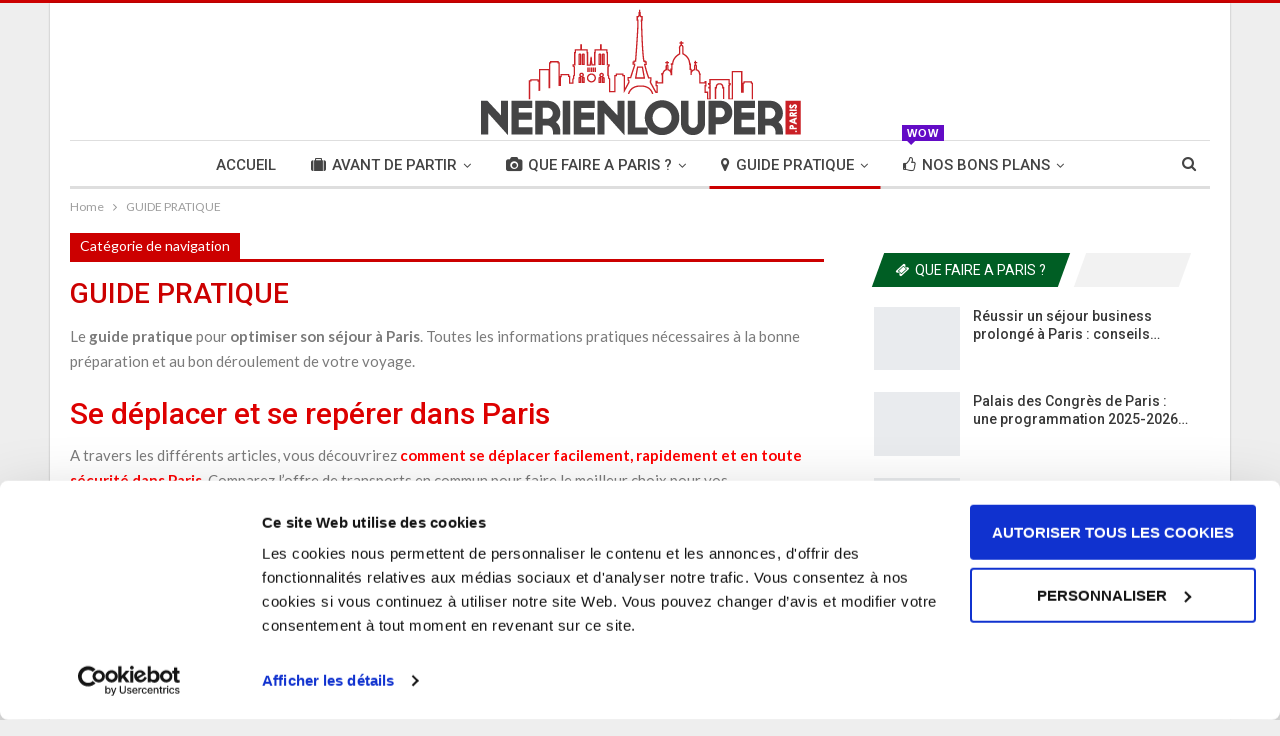

--- FILE ---
content_type: text/html; charset=UTF-8
request_url: https://www.nerienlouper.paris/guide/guide-pratique/
body_size: 17433
content:
	<!DOCTYPE html>
		<!--[if IE 8]>
	<html class="ie ie8" lang="fr-FR"> <![endif]-->
	<!--[if IE 9]>
	<html class="ie ie9" lang="fr-FR"> <![endif]-->
	<!--[if gt IE 9]><!-->
<html lang="fr-FR"> <!--<![endif]-->
	<head>
				<meta charset="UTF-8">
		<meta http-equiv="X-UA-Compatible" content="IE=edge">
		<meta name="viewport" content="width=device-width, initial-scale=1.0">
		<link rel="pingback" href="https://www.nerienlouper.paris/xmlrpc.php"/>

		<script type="text/javascript" data-cookieconsent="ignore">
	window.dataLayer = window.dataLayer || [];

	function gtag() {
		dataLayer.push(arguments);
	}

	gtag("consent", "default", {
		ad_personalization: "denied",
		ad_storage: "denied",
		ad_user_data: "denied",
		analytics_storage: "denied",
		functionality_storage: "denied",
		personalization_storage: "denied",
		security_storage: "granted",
		wait_for_update: 500,
	});
	gtag("set", "ads_data_redaction", true);
	</script>
<script type="text/javascript"
		id="Cookiebot"
		src="https://consent.cookiebot.com/uc.js"
		data-implementation="wp"
		data-cbid="1c6363cb-8a53-403f-a091-09ebf5fbdd3a"
							data-blockingmode="auto"
	></script>
<meta name='robots' content='index, follow, max-image-preview:large, max-snippet:-1, max-video-preview:-1' />

	<!-- This site is optimized with the Yoast SEO plugin v26.7 - https://yoast.com/wordpress/plugins/seo/ -->
	<title>Le guide pratique indispensable pour son séjour à Paris</title>
	<meta name="description" content="Découvrez le guide pratique indispensable pour tout séjour touristique à Paris. Toutes les informations pratiques sur les transports en commun (métro, bus, RER...), les déplacements vers/depuis les aéroports parisiens et gares parisiennes, les adresses utiles..." />
	<link rel="canonical" href="https://www.nerienlouper.paris/guide/guide-pratique/" />
	<meta property="og:locale" content="fr_FR" />
	<meta property="og:type" content="article" />
	<meta property="og:title" content="Le guide pratique indispensable pour son séjour à Paris" />
	<meta property="og:description" content="Découvrez le guide pratique indispensable pour tout séjour touristique à Paris. Toutes les informations pratiques sur les transports en commun (métro, bus, RER...), les déplacements vers/depuis les aéroports parisiens et gares parisiennes, les adresses utiles..." />
	<meta property="og:url" content="https://www.nerienlouper.paris/guide/guide-pratique/" />
	<meta property="og:site_name" content="NeRienLouper.Paris" />
	<meta name="twitter:card" content="summary_large_image" />
	<meta name="twitter:site" content="@nrlouperparis" />
	<script type="application/ld+json" class="yoast-schema-graph">{"@context":"https://schema.org","@graph":[{"@type":"CollectionPage","@id":"https://www.nerienlouper.paris/guide/guide-pratique/","url":"https://www.nerienlouper.paris/guide/guide-pratique/","name":"Le guide pratique indispensable pour son séjour à Paris","isPartOf":{"@id":"https://www.nerienlouper.paris/#website"},"primaryImageOfPage":{"@id":"https://www.nerienlouper.paris/guide/guide-pratique/#primaryimage"},"image":{"@id":"https://www.nerienlouper.paris/guide/guide-pratique/#primaryimage"},"thumbnailUrl":"https://www.nerienlouper.paris/wp-content/uploads/2023/12/photo-disneyland-paris-chateau-scaled.jpg","description":"Découvrez le guide pratique indispensable pour tout séjour touristique à Paris. Toutes les informations pratiques sur les transports en commun (métro, bus, RER...), les déplacements vers/depuis les aéroports parisiens et gares parisiennes, les adresses utiles...","breadcrumb":{"@id":"https://www.nerienlouper.paris/guide/guide-pratique/#breadcrumb"},"inLanguage":"fr-FR"},{"@type":"ImageObject","inLanguage":"fr-FR","@id":"https://www.nerienlouper.paris/guide/guide-pratique/#primaryimage","url":"https://www.nerienlouper.paris/wp-content/uploads/2023/12/photo-disneyland-paris-chateau-scaled.jpg","contentUrl":"https://www.nerienlouper.paris/wp-content/uploads/2023/12/photo-disneyland-paris-chateau-scaled.jpg","width":2253,"height":2560,"caption":"Disneyland Paris : Le Château de la Belle au Bois Dormant / Comment aller à Disneyland Paris depuis le centre de Paris ? / Crédit photo : NeRienLouper.Paris / Reproduction interdite"},{"@type":"BreadcrumbList","@id":"https://www.nerienlouper.paris/guide/guide-pratique/#breadcrumb","itemListElement":[{"@type":"ListItem","position":1,"name":"Accueil","item":"https://www.nerienlouper.paris/"},{"@type":"ListItem","position":2,"name":"GUIDE PRATIQUE"}]},{"@type":"WebSite","@id":"https://www.nerienlouper.paris/#website","url":"https://www.nerienlouper.paris/","name":"NeRienLouper.Paris","description":"Le guide complet pour bien visiter Paris","potentialAction":[{"@type":"SearchAction","target":{"@type":"EntryPoint","urlTemplate":"https://www.nerienlouper.paris/?s={search_term_string}"},"query-input":{"@type":"PropertyValueSpecification","valueRequired":true,"valueName":"search_term_string"}}],"inLanguage":"fr-FR"}]}</script>
	<!-- / Yoast SEO plugin. -->


<link rel='dns-prefetch' href='//fonts.googleapis.com' />
<link rel="alternate" type="application/rss+xml" title="NeRienLouper.Paris &raquo; Flux" href="https://www.nerienlouper.paris/feed/" />
<link rel="alternate" type="application/rss+xml" title="NeRienLouper.Paris &raquo; Flux des commentaires" href="https://www.nerienlouper.paris/comments/feed/" />
<link rel="alternate" type="application/rss+xml" title="NeRienLouper.Paris &raquo; Flux de la catégorie GUIDE PRATIQUE" href="https://www.nerienlouper.paris/guide/guide-pratique/feed/" />
<style id='wp-img-auto-sizes-contain-inline-css' type='text/css'>
img:is([sizes=auto i],[sizes^="auto," i]){contain-intrinsic-size:3000px 1500px}
/*# sourceURL=wp-img-auto-sizes-contain-inline-css */
</style>
<style id='wp-emoji-styles-inline-css' type='text/css'>

	img.wp-smiley, img.emoji {
		display: inline !important;
		border: none !important;
		box-shadow: none !important;
		height: 1em !important;
		width: 1em !important;
		margin: 0 0.07em !important;
		vertical-align: -0.1em !important;
		background: none !important;
		padding: 0 !important;
	}
/*# sourceURL=wp-emoji-styles-inline-css */
</style>
<style id='wp-block-library-inline-css' type='text/css'>
:root{--wp-block-synced-color:#7a00df;--wp-block-synced-color--rgb:122,0,223;--wp-bound-block-color:var(--wp-block-synced-color);--wp-editor-canvas-background:#ddd;--wp-admin-theme-color:#007cba;--wp-admin-theme-color--rgb:0,124,186;--wp-admin-theme-color-darker-10:#006ba1;--wp-admin-theme-color-darker-10--rgb:0,107,160.5;--wp-admin-theme-color-darker-20:#005a87;--wp-admin-theme-color-darker-20--rgb:0,90,135;--wp-admin-border-width-focus:2px}@media (min-resolution:192dpi){:root{--wp-admin-border-width-focus:1.5px}}.wp-element-button{cursor:pointer}:root .has-very-light-gray-background-color{background-color:#eee}:root .has-very-dark-gray-background-color{background-color:#313131}:root .has-very-light-gray-color{color:#eee}:root .has-very-dark-gray-color{color:#313131}:root .has-vivid-green-cyan-to-vivid-cyan-blue-gradient-background{background:linear-gradient(135deg,#00d084,#0693e3)}:root .has-purple-crush-gradient-background{background:linear-gradient(135deg,#34e2e4,#4721fb 50%,#ab1dfe)}:root .has-hazy-dawn-gradient-background{background:linear-gradient(135deg,#faaca8,#dad0ec)}:root .has-subdued-olive-gradient-background{background:linear-gradient(135deg,#fafae1,#67a671)}:root .has-atomic-cream-gradient-background{background:linear-gradient(135deg,#fdd79a,#004a59)}:root .has-nightshade-gradient-background{background:linear-gradient(135deg,#330968,#31cdcf)}:root .has-midnight-gradient-background{background:linear-gradient(135deg,#020381,#2874fc)}:root{--wp--preset--font-size--normal:16px;--wp--preset--font-size--huge:42px}.has-regular-font-size{font-size:1em}.has-larger-font-size{font-size:2.625em}.has-normal-font-size{font-size:var(--wp--preset--font-size--normal)}.has-huge-font-size{font-size:var(--wp--preset--font-size--huge)}.has-text-align-center{text-align:center}.has-text-align-left{text-align:left}.has-text-align-right{text-align:right}.has-fit-text{white-space:nowrap!important}#end-resizable-editor-section{display:none}.aligncenter{clear:both}.items-justified-left{justify-content:flex-start}.items-justified-center{justify-content:center}.items-justified-right{justify-content:flex-end}.items-justified-space-between{justify-content:space-between}.screen-reader-text{border:0;clip-path:inset(50%);height:1px;margin:-1px;overflow:hidden;padding:0;position:absolute;width:1px;word-wrap:normal!important}.screen-reader-text:focus{background-color:#ddd;clip-path:none;color:#444;display:block;font-size:1em;height:auto;left:5px;line-height:normal;padding:15px 23px 14px;text-decoration:none;top:5px;width:auto;z-index:100000}html :where(.has-border-color){border-style:solid}html :where([style*=border-top-color]){border-top-style:solid}html :where([style*=border-right-color]){border-right-style:solid}html :where([style*=border-bottom-color]){border-bottom-style:solid}html :where([style*=border-left-color]){border-left-style:solid}html :where([style*=border-width]){border-style:solid}html :where([style*=border-top-width]){border-top-style:solid}html :where([style*=border-right-width]){border-right-style:solid}html :where([style*=border-bottom-width]){border-bottom-style:solid}html :where([style*=border-left-width]){border-left-style:solid}html :where(img[class*=wp-image-]){height:auto;max-width:100%}:where(figure){margin:0 0 1em}html :where(.is-position-sticky){--wp-admin--admin-bar--position-offset:var(--wp-admin--admin-bar--height,0px)}@media screen and (max-width:600px){html :where(.is-position-sticky){--wp-admin--admin-bar--position-offset:0px}}

/*# sourceURL=wp-block-library-inline-css */
</style><style id='global-styles-inline-css' type='text/css'>
:root{--wp--preset--aspect-ratio--square: 1;--wp--preset--aspect-ratio--4-3: 4/3;--wp--preset--aspect-ratio--3-4: 3/4;--wp--preset--aspect-ratio--3-2: 3/2;--wp--preset--aspect-ratio--2-3: 2/3;--wp--preset--aspect-ratio--16-9: 16/9;--wp--preset--aspect-ratio--9-16: 9/16;--wp--preset--color--black: #000000;--wp--preset--color--cyan-bluish-gray: #abb8c3;--wp--preset--color--white: #ffffff;--wp--preset--color--pale-pink: #f78da7;--wp--preset--color--vivid-red: #cf2e2e;--wp--preset--color--luminous-vivid-orange: #ff6900;--wp--preset--color--luminous-vivid-amber: #fcb900;--wp--preset--color--light-green-cyan: #7bdcb5;--wp--preset--color--vivid-green-cyan: #00d084;--wp--preset--color--pale-cyan-blue: #8ed1fc;--wp--preset--color--vivid-cyan-blue: #0693e3;--wp--preset--color--vivid-purple: #9b51e0;--wp--preset--gradient--vivid-cyan-blue-to-vivid-purple: linear-gradient(135deg,rgb(6,147,227) 0%,rgb(155,81,224) 100%);--wp--preset--gradient--light-green-cyan-to-vivid-green-cyan: linear-gradient(135deg,rgb(122,220,180) 0%,rgb(0,208,130) 100%);--wp--preset--gradient--luminous-vivid-amber-to-luminous-vivid-orange: linear-gradient(135deg,rgb(252,185,0) 0%,rgb(255,105,0) 100%);--wp--preset--gradient--luminous-vivid-orange-to-vivid-red: linear-gradient(135deg,rgb(255,105,0) 0%,rgb(207,46,46) 100%);--wp--preset--gradient--very-light-gray-to-cyan-bluish-gray: linear-gradient(135deg,rgb(238,238,238) 0%,rgb(169,184,195) 100%);--wp--preset--gradient--cool-to-warm-spectrum: linear-gradient(135deg,rgb(74,234,220) 0%,rgb(151,120,209) 20%,rgb(207,42,186) 40%,rgb(238,44,130) 60%,rgb(251,105,98) 80%,rgb(254,248,76) 100%);--wp--preset--gradient--blush-light-purple: linear-gradient(135deg,rgb(255,206,236) 0%,rgb(152,150,240) 100%);--wp--preset--gradient--blush-bordeaux: linear-gradient(135deg,rgb(254,205,165) 0%,rgb(254,45,45) 50%,rgb(107,0,62) 100%);--wp--preset--gradient--luminous-dusk: linear-gradient(135deg,rgb(255,203,112) 0%,rgb(199,81,192) 50%,rgb(65,88,208) 100%);--wp--preset--gradient--pale-ocean: linear-gradient(135deg,rgb(255,245,203) 0%,rgb(182,227,212) 50%,rgb(51,167,181) 100%);--wp--preset--gradient--electric-grass: linear-gradient(135deg,rgb(202,248,128) 0%,rgb(113,206,126) 100%);--wp--preset--gradient--midnight: linear-gradient(135deg,rgb(2,3,129) 0%,rgb(40,116,252) 100%);--wp--preset--font-size--small: 13px;--wp--preset--font-size--medium: 20px;--wp--preset--font-size--large: 36px;--wp--preset--font-size--x-large: 42px;--wp--preset--spacing--20: 0.44rem;--wp--preset--spacing--30: 0.67rem;--wp--preset--spacing--40: 1rem;--wp--preset--spacing--50: 1.5rem;--wp--preset--spacing--60: 2.25rem;--wp--preset--spacing--70: 3.38rem;--wp--preset--spacing--80: 5.06rem;--wp--preset--shadow--natural: 6px 6px 9px rgba(0, 0, 0, 0.2);--wp--preset--shadow--deep: 12px 12px 50px rgba(0, 0, 0, 0.4);--wp--preset--shadow--sharp: 6px 6px 0px rgba(0, 0, 0, 0.2);--wp--preset--shadow--outlined: 6px 6px 0px -3px rgb(255, 255, 255), 6px 6px rgb(0, 0, 0);--wp--preset--shadow--crisp: 6px 6px 0px rgb(0, 0, 0);}:where(.is-layout-flex){gap: 0.5em;}:where(.is-layout-grid){gap: 0.5em;}body .is-layout-flex{display: flex;}.is-layout-flex{flex-wrap: wrap;align-items: center;}.is-layout-flex > :is(*, div){margin: 0;}body .is-layout-grid{display: grid;}.is-layout-grid > :is(*, div){margin: 0;}:where(.wp-block-columns.is-layout-flex){gap: 2em;}:where(.wp-block-columns.is-layout-grid){gap: 2em;}:where(.wp-block-post-template.is-layout-flex){gap: 1.25em;}:where(.wp-block-post-template.is-layout-grid){gap: 1.25em;}.has-black-color{color: var(--wp--preset--color--black) !important;}.has-cyan-bluish-gray-color{color: var(--wp--preset--color--cyan-bluish-gray) !important;}.has-white-color{color: var(--wp--preset--color--white) !important;}.has-pale-pink-color{color: var(--wp--preset--color--pale-pink) !important;}.has-vivid-red-color{color: var(--wp--preset--color--vivid-red) !important;}.has-luminous-vivid-orange-color{color: var(--wp--preset--color--luminous-vivid-orange) !important;}.has-luminous-vivid-amber-color{color: var(--wp--preset--color--luminous-vivid-amber) !important;}.has-light-green-cyan-color{color: var(--wp--preset--color--light-green-cyan) !important;}.has-vivid-green-cyan-color{color: var(--wp--preset--color--vivid-green-cyan) !important;}.has-pale-cyan-blue-color{color: var(--wp--preset--color--pale-cyan-blue) !important;}.has-vivid-cyan-blue-color{color: var(--wp--preset--color--vivid-cyan-blue) !important;}.has-vivid-purple-color{color: var(--wp--preset--color--vivid-purple) !important;}.has-black-background-color{background-color: var(--wp--preset--color--black) !important;}.has-cyan-bluish-gray-background-color{background-color: var(--wp--preset--color--cyan-bluish-gray) !important;}.has-white-background-color{background-color: var(--wp--preset--color--white) !important;}.has-pale-pink-background-color{background-color: var(--wp--preset--color--pale-pink) !important;}.has-vivid-red-background-color{background-color: var(--wp--preset--color--vivid-red) !important;}.has-luminous-vivid-orange-background-color{background-color: var(--wp--preset--color--luminous-vivid-orange) !important;}.has-luminous-vivid-amber-background-color{background-color: var(--wp--preset--color--luminous-vivid-amber) !important;}.has-light-green-cyan-background-color{background-color: var(--wp--preset--color--light-green-cyan) !important;}.has-vivid-green-cyan-background-color{background-color: var(--wp--preset--color--vivid-green-cyan) !important;}.has-pale-cyan-blue-background-color{background-color: var(--wp--preset--color--pale-cyan-blue) !important;}.has-vivid-cyan-blue-background-color{background-color: var(--wp--preset--color--vivid-cyan-blue) !important;}.has-vivid-purple-background-color{background-color: var(--wp--preset--color--vivid-purple) !important;}.has-black-border-color{border-color: var(--wp--preset--color--black) !important;}.has-cyan-bluish-gray-border-color{border-color: var(--wp--preset--color--cyan-bluish-gray) !important;}.has-white-border-color{border-color: var(--wp--preset--color--white) !important;}.has-pale-pink-border-color{border-color: var(--wp--preset--color--pale-pink) !important;}.has-vivid-red-border-color{border-color: var(--wp--preset--color--vivid-red) !important;}.has-luminous-vivid-orange-border-color{border-color: var(--wp--preset--color--luminous-vivid-orange) !important;}.has-luminous-vivid-amber-border-color{border-color: var(--wp--preset--color--luminous-vivid-amber) !important;}.has-light-green-cyan-border-color{border-color: var(--wp--preset--color--light-green-cyan) !important;}.has-vivid-green-cyan-border-color{border-color: var(--wp--preset--color--vivid-green-cyan) !important;}.has-pale-cyan-blue-border-color{border-color: var(--wp--preset--color--pale-cyan-blue) !important;}.has-vivid-cyan-blue-border-color{border-color: var(--wp--preset--color--vivid-cyan-blue) !important;}.has-vivid-purple-border-color{border-color: var(--wp--preset--color--vivid-purple) !important;}.has-vivid-cyan-blue-to-vivid-purple-gradient-background{background: var(--wp--preset--gradient--vivid-cyan-blue-to-vivid-purple) !important;}.has-light-green-cyan-to-vivid-green-cyan-gradient-background{background: var(--wp--preset--gradient--light-green-cyan-to-vivid-green-cyan) !important;}.has-luminous-vivid-amber-to-luminous-vivid-orange-gradient-background{background: var(--wp--preset--gradient--luminous-vivid-amber-to-luminous-vivid-orange) !important;}.has-luminous-vivid-orange-to-vivid-red-gradient-background{background: var(--wp--preset--gradient--luminous-vivid-orange-to-vivid-red) !important;}.has-very-light-gray-to-cyan-bluish-gray-gradient-background{background: var(--wp--preset--gradient--very-light-gray-to-cyan-bluish-gray) !important;}.has-cool-to-warm-spectrum-gradient-background{background: var(--wp--preset--gradient--cool-to-warm-spectrum) !important;}.has-blush-light-purple-gradient-background{background: var(--wp--preset--gradient--blush-light-purple) !important;}.has-blush-bordeaux-gradient-background{background: var(--wp--preset--gradient--blush-bordeaux) !important;}.has-luminous-dusk-gradient-background{background: var(--wp--preset--gradient--luminous-dusk) !important;}.has-pale-ocean-gradient-background{background: var(--wp--preset--gradient--pale-ocean) !important;}.has-electric-grass-gradient-background{background: var(--wp--preset--gradient--electric-grass) !important;}.has-midnight-gradient-background{background: var(--wp--preset--gradient--midnight) !important;}.has-small-font-size{font-size: var(--wp--preset--font-size--small) !important;}.has-medium-font-size{font-size: var(--wp--preset--font-size--medium) !important;}.has-large-font-size{font-size: var(--wp--preset--font-size--large) !important;}.has-x-large-font-size{font-size: var(--wp--preset--font-size--x-large) !important;}
/*# sourceURL=global-styles-inline-css */
</style>

<style id='classic-theme-styles-inline-css' type='text/css'>
/*! This file is auto-generated */
.wp-block-button__link{color:#fff;background-color:#32373c;border-radius:9999px;box-shadow:none;text-decoration:none;padding:calc(.667em + 2px) calc(1.333em + 2px);font-size:1.125em}.wp-block-file__button{background:#32373c;color:#fff;text-decoration:none}
/*# sourceURL=/wp-includes/css/classic-themes.min.css */
</style>
<link rel='stylesheet' id='contact-form-7-css' href='https://www.nerienlouper.paris/wp-content/plugins/contact-form-7/includes/css/styles.css?ver=6.1.4' type='text/css' media='all' />
<link rel='stylesheet' id='faq-schema-ultimate-css' href='https://www.nerienlouper.paris/wp-content/plugins/faq-schema-ultimate/public/css/faq-schema-ultimate-public.css?ver=1.0.1' type='text/css' media='all' />
<link rel='stylesheet' id='toc-screen-css' href='https://www.nerienlouper.paris/wp-content/plugins/table-of-contents-plus/screen.min.css?ver=2411.1' type='text/css' media='all' />
<style id='toc-screen-inline-css' type='text/css'>
div#toc_container ul li {font-size: 100%;}
/*# sourceURL=toc-screen-inline-css */
</style>
<link rel='stylesheet' id='tablepress-default-css' href='https://www.nerienlouper.paris/wp-content/plugins/tablepress/css/build/default.css?ver=3.2.6' type='text/css' media='all' />
<link rel='stylesheet' id='better-framework-main-fonts-css' href='https://fonts.googleapis.com/css?family=Lato:400,700%7CRoboto:400,500,400italic&#038;display=swap' type='text/css' media='all' />
<script type="text/javascript" src="https://www.nerienlouper.paris/wp-includes/js/jquery/jquery.min.js?ver=3.7.1" id="jquery-core-js"></script>
<script type="text/javascript" src="https://www.nerienlouper.paris/wp-includes/js/jquery/jquery-migrate.min.js?ver=3.4.1" id="jquery-migrate-js"></script>
<script type="text/javascript" src="https://www.nerienlouper.paris/wp-content/plugins/faq-schema-ultimate/public/js/faq-schema-ultimate-public.js?ver=1.0.1" id="faq-schema-ultimate-js"></script>
<link rel="https://api.w.org/" href="https://www.nerienlouper.paris/wp-json/" /><link rel="alternate" title="JSON" type="application/json" href="https://www.nerienlouper.paris/wp-json/wp/v2/categories/5" /><link rel="EditURI" type="application/rsd+xml" title="RSD" href="https://www.nerienlouper.paris/xmlrpc.php?rsd" />
<meta name="generator" content="WordPress 6.9" />
<meta name="google-site-verification" content="P42V3NVgZ-byJWePhMoZQXuPI6NIbEXwClsChxYyPH0" />
<meta name="msvalidate.01" content="EEC83EC48C4915F42F75DB6527E99142" />
<meta name="verification" content="df5f0441b3764c9c6803db41303fcb5e" />

<meta name="p:domain_verify" content="6efd31007ce4e3806e406487ba3587bc"/>
			<link rel="shortcut icon" href="https://www.nerienlouper.paris/wp-content/uploads/2018/06/nrl-favion-16x16-v1.jpg"><meta name="generator" content="Powered by WPBakery Page Builder - drag and drop page builder for WordPress."/>
<script type="application/ld+json">{
    "@context": "http://schema.org/",
    "@type": "Organization",
    "@id": "#organization",
    "logo": {
        "@type": "ImageObject",
        "url": "https://www.nerienlouper.paris/wp-content/uploads/2016/12/337x135.png"
    },
    "url": "https://www.nerienlouper.paris/",
    "name": "NeRienLouper.Paris",
    "description": "Le guide complet pour bien visiter Paris"
}</script>
<script type="application/ld+json">{
    "@context": "http://schema.org/",
    "@type": "WebSite",
    "name": "NeRienLouper.Paris",
    "alternateName": "Le guide complet pour bien visiter Paris",
    "url": "https://www.nerienlouper.paris/"
}</script>
<link rel='stylesheet' id='bf-slick' href='https://www.nerienlouper.paris/wp-content/themes/publisher/includes/libs/better-framework/assets/css/slick.min.css' type='text/css' media='all' />
<link rel='stylesheet' id='fontawesome' href='https://www.nerienlouper.paris/wp-content/themes/publisher/includes/libs/better-framework/assets/css/font-awesome.min.css' type='text/css' media='all' />
<link rel='stylesheet' id='br-numbers' href='https://fonts.googleapis.com/css?family=Oswald&text=0123456789./\%' type='text/css' media='all' />
<link rel='stylesheet' id='better-reviews' href='https://www.nerienlouper.paris/wp-content/plugins/better-reviews/css/better-reviews.min.css' type='text/css' media='all' />
<link rel='stylesheet' id='pretty-photo' href='https://www.nerienlouper.paris/wp-content/themes/publisher/includes/libs/better-framework/assets/css/pretty-photo.min.css' type='text/css' media='all' />
<link rel='stylesheet' id='bs-icons' href='https://www.nerienlouper.paris/wp-content/themes/publisher/includes/libs/better-framework/assets/css/bs-icons.css' type='text/css' media='all' />
<link rel='stylesheet' id='theme-libs' href='https://www.nerienlouper.paris/wp-content/themes/publisher/css/theme-libs.min.css' type='text/css' media='all' />
<link rel='stylesheet' id='publisher' href='https://www.nerienlouper.paris/wp-content/themes/publisher/style-7.11.0.min.css' type='text/css' media='all' />
<link rel='stylesheet' id='7.11.0-1753886762' href='https://www.nerienlouper.paris/wp-content/bs-booster-cache/e6d9747b5804d8be1e552351d45aa489.css' type='text/css' media='all' />

<!-- BetterFramework Head Inline CSS -->
<style>
.bs-box-2 .box-title {
    background: rgba(255, 255, 255, 0.75);
}

</style>
<!-- /BetterFramework Head Inline CSS-->
<noscript><style> .wpb_animate_when_almost_visible { opacity: 1; }</style></noscript>	</head>

<body class="archive category category-guide-pratique category-5 wp-theme-publisher bs-theme bs-publisher bs-publisher-clean-magazine active-light-box active-top-line ltr close-rh page-layout-2-col page-layout-2-col-right boxed active-sticky-sidebar main-menu-sticky-smart main-menu-boxed active-ajax-search single-prim-cat-5 single-cat-5  wpb-js-composer js-comp-ver-6.7.0 vc_responsive bs-ll-a" dir="ltr">
		<div class="main-wrap content-main-wrap">
			<header id="header" class="site-header header-style-1 boxed" itemscope="itemscope" itemtype="https://schema.org/WPHeader">
				<div class="header-inner">
			<div class="content-wrap">
				<div class="container">
					<div id="site-branding" class="site-branding">
	<p  id="site-title" class="logo h1 img-logo">
	<a href="https://www.nerienlouper.paris/" itemprop="url" rel="home">
					<img id="site-logo" src="https://www.nerienlouper.paris/wp-content/uploads/2016/12/337x135.png"
			     alt="NeRienLouper "  data-bsrjs="https://www.nerienlouper.paris/wp-content/uploads/2016/12/674x270.png"  />

			<span class="site-title">NeRienLouper  - Le guide complet pour bien visiter Paris</span>
				</a>
</p>
</div><!-- .site-branding -->
				</div>

			</div>
		</div>
		<div id="menu-main" class="menu main-menu-wrapper show-search-item menu-actions-btn-width-1" role="navigation" itemscope="itemscope" itemtype="https://schema.org/SiteNavigationElement">
	<div class="main-menu-inner">
		<div class="content-wrap">
			<div class="container">

				<nav class="main-menu-container">
					<ul id="main-navigation" class="main-menu menu bsm-pure clearfix">
						<li id="menu-item-30" class="menu-item menu-item-type-custom menu-item-object-custom menu-item-home better-anim-fade menu-item-30"><a href="http://www.nerienlouper.paris/">Accueil</a></li>
<li id="menu-item-41" class="menu-have-icon menu-icon-type-fontawesome menu-item menu-item-type-taxonomy menu-item-object-category menu-term-3 better-anim-fade menu-item-has-children menu-item-has-mega menu-item-mega-tabbed-grid-posts menu-item-41"><a href="https://www.nerienlouper.paris/guide/avant-de-partir/"><i class="bf-icon  fa fa-suitcase"></i>AVANT DE PARTIR</a>
<!-- Mega Menu Start -->
	<div class="mega-menu tabbed-grid-posts">
		<div class="content-wrap clearfix">
			<ul class="tabs-section">
								<li class="active">
					<a href=""
					   data-target="#mtab-1926481188-"
					   data-toggle="tab" aria-expanded="true"
					   class="term-">
						<i class="fa fa-angle-right"></i> Tout					</a>
				</li>
									<li>
						<a href="https://www.nerienlouper.paris/guide/avant-de-partir/hebergement/"
						   data-target="#mtab-1926481188-7"
						   data-deferred-init="1447099263"
						   data-toggle="tab" data-deferred-event="mouseenter"
						   class="term-7">
							<i class="fa fa-angle-right"></i> Hébergement						</a>
					</li>
								</ul>
			<div class="tab-content">
				<div class="tab-pane bs-tab-anim bs-tab-animated active"
				     id="mtab-1926481188-">
							<div class="bs-pagination-wrapper main-term-none next_prev ">
			<div class="listing listing-grid listing-grid-1 clearfix columns-3">
		<div class="post-7982 type-post format-standard has-post-thumbnail  simple-grid  listing-item listing-item-grid listing-item-grid-1 main-term-7">
	<div class="item-inner">
					<div class="featured clearfix">
				<div class="term-badges floated"><span class="term-badge term-7"><a href="https://www.nerienlouper.paris/guide/avant-de-partir/hebergement/">Hébergement</a></span></div>				<a  title="Réussir un séjour business prolongé à Paris : conseils pratiques !" data-src="https://www.nerienlouper.paris/wp-content/uploads/2026/01/sejour-business-prolonge-paris-ile-de-france-357x210.jpg" data-bs-srcset="{&quot;baseurl&quot;:&quot;https:\/\/www.nerienlouper.paris\/wp-content\/uploads\/2026\/01\/&quot;,&quot;sizes&quot;:{&quot;210&quot;:&quot;sejour-business-prolonge-paris-ile-de-france-210x136.jpg&quot;,&quot;279&quot;:&quot;sejour-business-prolonge-paris-ile-de-france-279x220.jpg&quot;,&quot;357&quot;:&quot;sejour-business-prolonge-paris-ile-de-france-357x210.jpg&quot;,&quot;750&quot;:&quot;sejour-business-prolonge-paris-ile-de-france-750x430.jpg&quot;,&quot;1280&quot;:&quot;sejour-business-prolonge-paris-ile-de-france.jpg&quot;}}"						class="img-holder" href="https://www.nerienlouper.paris/reussir-sejour-business-prolonge-paris-conseils/"></a>

							</div>
		<p class="title">		<a href="https://www.nerienlouper.paris/reussir-sejour-business-prolonge-paris-conseils/" class="post-title post-url">
			Réussir un séjour business prolongé à Paris : conseils pratiques !		</a>
		</p>	</div>
	</div >
	<div class="post-7643 type-post format-standard has-post-thumbnail  simple-grid  listing-item listing-item-grid listing-item-grid-1 main-term-27">
	<div class="item-inner">
					<div class="featured clearfix">
				<div class="term-badges floated"><span class="term-badge term-27"><a href="https://www.nerienlouper.paris/guide/bons-plans/bons-plans-partenaires/">Bons Plans Partenaires</a></span></div>				<a  alt="Photo d&#039;un pont de Paris" title="Comment bien préparer son week-end à Paris ?" data-src="https://www.nerienlouper.paris/wp-content/uploads/2025/02/paris-pont-2499022_1920-357x210.jpg" data-bs-srcset="{&quot;baseurl&quot;:&quot;https:\/\/www.nerienlouper.paris\/wp-content\/uploads\/2025\/02\/&quot;,&quot;sizes&quot;:{&quot;210&quot;:&quot;paris-pont-2499022_1920-210x136.jpg&quot;,&quot;279&quot;:&quot;paris-pont-2499022_1920-279x220.jpg&quot;,&quot;357&quot;:&quot;paris-pont-2499022_1920-357x210.jpg&quot;,&quot;750&quot;:&quot;paris-pont-2499022_1920-750x430.jpg&quot;,&quot;1920&quot;:&quot;paris-pont-2499022_1920.jpg&quot;}}"						class="img-holder" href="https://www.nerienlouper.paris/bien-preparer-son-week-end-a-paris/"></a>

							</div>
		<p class="title">		<a href="https://www.nerienlouper.paris/bien-preparer-son-week-end-a-paris/" class="post-title post-url">
			Comment bien préparer son week-end à Paris ?		</a>
		</p>	</div>
	</div >
	<div class="post-6098 type-post format-standard has-post-thumbnail  simple-grid  listing-item listing-item-grid listing-item-grid-1 main-term-7">
	<div class="item-inner">
					<div class="featured clearfix">
				<div class="term-badges floated"><span class="term-badge term-7"><a href="https://www.nerienlouper.paris/guide/avant-de-partir/hebergement/">Hébergement</a></span></div>				<a  alt="Photo chambre Disney’s Hotel New York The Art of Marvel" title="Disney&rsquo;s Hotel New York &#8211; The Art of Marvel : prix, avis et photos !" data-src="https://www.nerienlouper.paris/wp-content/uploads/2023/10/champre-superieure-Disneys-Hotel-New-York-The-Art-of-Marvel-357x210.jpeg" data-bs-srcset="{&quot;baseurl&quot;:&quot;https:\/\/www.nerienlouper.paris\/wp-content\/uploads\/2023\/10\/&quot;,&quot;sizes&quot;:{&quot;210&quot;:&quot;champre-superieure-Disneys-Hotel-New-York-The-Art-of-Marvel-210x136.jpeg&quot;,&quot;279&quot;:&quot;champre-superieure-Disneys-Hotel-New-York-The-Art-of-Marvel-279x220.jpeg&quot;,&quot;357&quot;:&quot;champre-superieure-Disneys-Hotel-New-York-The-Art-of-Marvel-357x210.jpeg&quot;,&quot;750&quot;:&quot;champre-superieure-Disneys-Hotel-New-York-The-Art-of-Marvel-750x430.jpeg&quot;,&quot;2560&quot;:&quot;champre-superieure-Disneys-Hotel-New-York-The-Art-of-Marvel-scaled.jpeg&quot;}}"						class="img-holder" href="https://www.nerienlouper.paris/disneys-hotel-new-york-the-art-of-marvel-prix-avis-photos/"></a>

							</div>
		<p class="title">		<a href="https://www.nerienlouper.paris/disneys-hotel-new-york-the-art-of-marvel-prix-avis-photos/" class="post-title post-url">
			Disney&rsquo;s Hotel New York &#8211; The Art of Marvel : prix, avis et photos !		</a>
		</p>	</div>
	</div >
	</div>
	
	</div><div class="bs-pagination bs-ajax-pagination next_prev main-term-none clearfix">
			<script>var bs_ajax_paginate_1183675221 = '{"query":{"paginate":"next_prev","show_label":1,"order_by":"date","count":3,"category":null,"_layout":{"state":"1|1|0","page":"2-col-right"}},"type":"wp_query","view":"Publisher::bs_pagin_ajax_tabbed_mega_grid_posts","current_page":1,"ajax_url":"\/wp-admin\/admin-ajax.php","remove_duplicates":"0","paginate":"next_prev","_layout":{"state":"1|1|0","page":"2-col-right"},"_bs_pagin_token":"bbbaf6b"}';</script>				<a class="btn-bs-pagination prev disabled" rel="prev" data-id="1183675221"
				   title="précédent">
					<i class="fa fa-angle-left"
					   aria-hidden="true"></i> Prev				</a>
				<a  rel="next" class="btn-bs-pagination next"
				   data-id="1183675221" title="Prochain">
					Next <i
							class="fa fa-angle-right" aria-hidden="true"></i>
				</a>
				</div>				</div>
									<div class="tab-pane bs-tab-anim bs-deferred-container"
					     id="mtab-1926481188-7">
								<div class="bs-pagination-wrapper main-term-7 next_prev ">
				<div class="bs-deferred-load-wrapper" id="bsd_1447099263">
			<script>var bs_deferred_loading_bsd_1447099263 = '{"query":{"paginate":"next_prev","show_label":1,"order_by":"date","count":3,"category":7,"_layout":{"state":"1|1|0","page":"2-col-right"}},"type":"wp_query","view":"Publisher::bs_pagin_ajax_tabbed_mega_grid_posts","current_page":1,"ajax_url":"\/wp-admin\/admin-ajax.php","remove_duplicates":"0","paginate":"next_prev","_layout":{"state":"1|1|0","page":"2-col-right"},"_bs_pagin_token":"81b7f50"}';</script>
		</div>
		
	</div>					</div>
								</div>
		</div>
	</div>

<!-- Mega Menu End -->
</li>
<li id="menu-item-46" class="menu-have-icon menu-icon-type-fontawesome menu-item menu-item-type-taxonomy menu-item-object-category menu-term-4 better-anim-fade menu-item-has-children menu-item-has-mega menu-item-mega-tabbed-grid-posts menu-item-46"><a href="https://www.nerienlouper.paris/guide/que-faire-a-paris/"><i class="bf-icon  fa fa-camera"></i>QUE FAIRE A PARIS ?</a>
<!-- Mega Menu Start -->
	<div class="mega-menu tabbed-grid-posts">
		<div class="content-wrap clearfix">
			<ul class="tabs-section">
								<li class="active">
					<a href="https://www.nerienlouper.paris/guide/que-faire-a-paris/"
					   data-target="#mtab-379413802-4"
					   data-toggle="tab" aria-expanded="true"
					   class="term-4">
						<i class="fa fa-angle-right"></i> Tout					</a>
				</li>
									<li>
						<a href="https://www.nerienlouper.paris/guide/que-faire-a-paris/musees/"
						   data-target="#mtab-379413802-11"
						   data-deferred-init="1645892231"
						   data-toggle="tab" data-deferred-event="mouseenter"
						   class="term-11">
							<i class="fa fa-angle-right"></i> Musées						</a>
					</li>
										<li>
						<a href="https://www.nerienlouper.paris/guide/que-faire-a-paris/monuments/"
						   data-target="#mtab-379413802-12"
						   data-deferred-init="1513851893"
						   data-toggle="tab" data-deferred-event="mouseenter"
						   class="term-12">
							<i class="fa fa-angle-right"></i> Monuments						</a>
					</li>
										<li>
						<a href="https://www.nerienlouper.paris/guide/que-faire-a-paris/attractions/"
						   data-target="#mtab-379413802-23"
						   data-deferred-init="1398342833"
						   data-toggle="tab" data-deferred-event="mouseenter"
						   class="term-23">
							<i class="fa fa-angle-right"></i> Attractions						</a>
					</li>
										<li>
						<a href="https://www.nerienlouper.paris/guide/que-faire-a-paris/visites-en-bus/"
						   data-target="#mtab-379413802-13"
						   data-deferred-init="1939559875"
						   data-toggle="tab" data-deferred-event="mouseenter"
						   class="term-13">
							<i class="fa fa-angle-right"></i> Visites en bus						</a>
					</li>
										<li>
						<a href="https://www.nerienlouper.paris/guide/que-faire-a-paris/parcs-dattractions/"
						   data-target="#mtab-379413802-25"
						   data-deferred-init="1552943013"
						   data-toggle="tab" data-deferred-event="mouseenter"
						   class="term-25">
							<i class="fa fa-angle-right"></i> Parcs d'attractions						</a>
					</li>
										<li>
						<a href="https://www.nerienlouper.paris/guide/que-faire-a-paris/croisieres-seine/"
						   data-target="#mtab-379413802-14"
						   data-deferred-init="281790320"
						   data-toggle="tab" data-deferred-event="mouseenter"
						   class="term-14">
							<i class="fa fa-angle-right"></i> Croisières sur la Seine						</a>
					</li>
								</ul>
			<div class="tab-content">
				<div class="tab-pane bs-tab-anim bs-tab-animated active"
				     id="mtab-379413802-4">
							<div class="bs-pagination-wrapper main-term-4 next_prev ">
			<div class="listing listing-grid listing-grid-1 clearfix columns-3">
		<div class="post-7906 type-post format-standard has-post-thumbnail  simple-grid  listing-item listing-item-grid listing-item-grid-1 main-term-27">
	<div class="item-inner">
					<div class="featured clearfix">
				<div class="term-badges floated"><span class="term-badge term-27"><a href="https://www.nerienlouper.paris/guide/bons-plans/bons-plans-partenaires/">Bons Plans Partenaires</a></span></div>				<a  title="Palais des Congrès de Paris : une programmation 2025-2026 exceptionnelle !" data-src="https://www.nerienlouper.paris/wp-content/uploads/2025/10/casse-noisette-paris-224x210.jpg" data-bs-srcset="{&quot;baseurl&quot;:&quot;https:\/\/www.nerienlouper.paris\/wp-content\/uploads\/2025\/10\/&quot;,&quot;sizes&quot;:{&quot;210&quot;:&quot;casse-noisette-paris-210x136.jpg&quot;,&quot;224&quot;:&quot;casse-noisette-paris.jpg&quot;}}"						class="img-holder" href="https://www.nerienlouper.paris/palais-des-congres-de-paris-programmation-2025-2026/"></a>

							</div>
		<p class="title">		<a href="https://www.nerienlouper.paris/palais-des-congres-de-paris-programmation-2025-2026/" class="post-title post-url">
			Palais des Congrès de Paris : une programmation 2025-2026 exceptionnelle !		</a>
		</p>	</div>
	</div >
	<div class="post-7491 type-post format-standard has-post-thumbnail  simple-grid  listing-item listing-item-grid listing-item-grid-1 main-term-14">
	<div class="item-inner">
					<div class="featured clearfix">
				<div class="term-badges floated"><span class="term-badge term-14"><a href="https://www.nerienlouper.paris/guide/que-faire-a-paris/croisieres-seine/">Croisières sur la Seine</a></span></div>				<a  alt="Les bateaux parisiens sous un pont" title="Les Croisières sur la Seine des Bateaux Parisiens" data-src="https://www.nerienlouper.paris/wp-content/uploads/2017/08/trimaran-bateaux-parisiens-croisiere-357x210.jpg" data-bs-srcset="{&quot;baseurl&quot;:&quot;https:\/\/www.nerienlouper.paris\/wp-content\/uploads\/2017\/08\/&quot;,&quot;sizes&quot;:{&quot;210&quot;:&quot;trimaran-bateaux-parisiens-croisiere-210x136.jpg&quot;,&quot;279&quot;:&quot;trimaran-bateaux-parisiens-croisiere-279x220.jpg&quot;,&quot;357&quot;:&quot;trimaran-bateaux-parisiens-croisiere-357x210.jpg&quot;,&quot;750&quot;:&quot;trimaran-bateaux-parisiens-croisiere-750x430.jpg&quot;,&quot;800&quot;:&quot;trimaran-bateaux-parisiens-croisiere.jpg&quot;}}"						class="img-holder" href="https://www.nerienlouper.paris/les-croisieres-sur-la-seine-des-bateaux-parisiens/"></a>

							</div>
		<p class="title">		<a href="https://www.nerienlouper.paris/les-croisieres-sur-la-seine-des-bateaux-parisiens/" class="post-title post-url">
			Les Croisières sur la Seine des Bateaux Parisiens		</a>
		</p>	</div>
	</div >
	<div class="post-7426 type-post format-standard has-post-thumbnail  simple-grid  listing-item listing-item-grid listing-item-grid-1 main-term-13">
	<div class="item-inner">
					<div class="featured clearfix">
				<div class="term-badges floated"><span class="term-badge term-13"><a href="https://www.nerienlouper.paris/guide/que-faire-a-paris/visites-en-bus/">Visites en bus</a></span></div>				<a  alt="Paris la nuit" title="Visite des illuminations de Noël 2025 à Paris en bus panoramique" data-src="https://www.nerienlouper.paris/wp-content/uploads/2024/11/illustration-paris-noel-357x210.jpg" data-bs-srcset="{&quot;baseurl&quot;:&quot;https:\/\/www.nerienlouper.paris\/wp-content\/uploads\/2024\/11\/&quot;,&quot;sizes&quot;:{&quot;210&quot;:&quot;illustration-paris-noel-210x136.jpg&quot;,&quot;279&quot;:&quot;illustration-paris-noel-279x220.jpg&quot;,&quot;357&quot;:&quot;illustration-paris-noel-357x210.jpg&quot;,&quot;750&quot;:&quot;illustration-paris-noel-750x430.jpg&quot;,&quot;1920&quot;:&quot;illustration-paris-noel.jpg&quot;}}"						class="img-holder" href="https://www.nerienlouper.paris/visite-des-illuminations-de-noel-bus/"></a>

							</div>
		<p class="title">		<a href="https://www.nerienlouper.paris/visite-des-illuminations-de-noel-bus/" class="post-title post-url">
			Visite des illuminations de Noël 2025 à Paris en bus panoramique		</a>
		</p>	</div>
	</div >
	</div>
	
	</div><div class="bs-pagination bs-ajax-pagination next_prev main-term-4 clearfix">
			<script>var bs_ajax_paginate_1001819563 = '{"query":{"paginate":"next_prev","show_label":1,"order_by":"date","count":3,"category":"4","_layout":{"state":"1|1|0","page":"2-col-right"}},"type":"wp_query","view":"Publisher::bs_pagin_ajax_tabbed_mega_grid_posts","current_page":1,"ajax_url":"\/wp-admin\/admin-ajax.php","remove_duplicates":"0","paginate":"next_prev","_layout":{"state":"1|1|0","page":"2-col-right"},"_bs_pagin_token":"d384a03"}';</script>				<a class="btn-bs-pagination prev disabled" rel="prev" data-id="1001819563"
				   title="précédent">
					<i class="fa fa-angle-left"
					   aria-hidden="true"></i> Prev				</a>
				<a  rel="next" class="btn-bs-pagination next"
				   data-id="1001819563" title="Prochain">
					Next <i
							class="fa fa-angle-right" aria-hidden="true"></i>
				</a>
				</div>				</div>
									<div class="tab-pane bs-tab-anim bs-deferred-container"
					     id="mtab-379413802-11">
								<div class="bs-pagination-wrapper main-term-11 next_prev ">
				<div class="bs-deferred-load-wrapper" id="bsd_1645892231">
			<script>var bs_deferred_loading_bsd_1645892231 = '{"query":{"paginate":"next_prev","show_label":1,"order_by":"date","count":3,"category":11,"_layout":{"state":"1|1|0","page":"2-col-right"}},"type":"wp_query","view":"Publisher::bs_pagin_ajax_tabbed_mega_grid_posts","current_page":1,"ajax_url":"\/wp-admin\/admin-ajax.php","remove_duplicates":"0","paginate":"next_prev","_layout":{"state":"1|1|0","page":"2-col-right"},"_bs_pagin_token":"5b9950c"}';</script>
		</div>
		
	</div>					</div>
										<div class="tab-pane bs-tab-anim bs-deferred-container"
					     id="mtab-379413802-12">
								<div class="bs-pagination-wrapper main-term-12 next_prev ">
				<div class="bs-deferred-load-wrapper" id="bsd_1513851893">
			<script>var bs_deferred_loading_bsd_1513851893 = '{"query":{"paginate":"next_prev","show_label":1,"order_by":"date","count":3,"category":12,"_layout":{"state":"1|1|0","page":"2-col-right"}},"type":"wp_query","view":"Publisher::bs_pagin_ajax_tabbed_mega_grid_posts","current_page":1,"ajax_url":"\/wp-admin\/admin-ajax.php","remove_duplicates":"0","paginate":"next_prev","_layout":{"state":"1|1|0","page":"2-col-right"},"_bs_pagin_token":"281efb8"}';</script>
		</div>
		
	</div>					</div>
										<div class="tab-pane bs-tab-anim bs-deferred-container"
					     id="mtab-379413802-23">
								<div class="bs-pagination-wrapper main-term-23 next_prev ">
				<div class="bs-deferred-load-wrapper" id="bsd_1398342833">
			<script>var bs_deferred_loading_bsd_1398342833 = '{"query":{"paginate":"next_prev","show_label":1,"order_by":"date","count":3,"category":23,"_layout":{"state":"1|1|0","page":"2-col-right"}},"type":"wp_query","view":"Publisher::bs_pagin_ajax_tabbed_mega_grid_posts","current_page":1,"ajax_url":"\/wp-admin\/admin-ajax.php","remove_duplicates":"0","paginate":"next_prev","_layout":{"state":"1|1|0","page":"2-col-right"},"_bs_pagin_token":"b03e3d8"}';</script>
		</div>
		
	</div>					</div>
										<div class="tab-pane bs-tab-anim bs-deferred-container"
					     id="mtab-379413802-13">
								<div class="bs-pagination-wrapper main-term-13 next_prev ">
				<div class="bs-deferred-load-wrapper" id="bsd_1939559875">
			<script>var bs_deferred_loading_bsd_1939559875 = '{"query":{"paginate":"next_prev","show_label":1,"order_by":"date","count":3,"category":13,"_layout":{"state":"1|1|0","page":"2-col-right"}},"type":"wp_query","view":"Publisher::bs_pagin_ajax_tabbed_mega_grid_posts","current_page":1,"ajax_url":"\/wp-admin\/admin-ajax.php","remove_duplicates":"0","paginate":"next_prev","_layout":{"state":"1|1|0","page":"2-col-right"},"_bs_pagin_token":"784b608"}';</script>
		</div>
		
	</div>					</div>
										<div class="tab-pane bs-tab-anim bs-deferred-container"
					     id="mtab-379413802-25">
								<div class="bs-pagination-wrapper main-term-25 next_prev ">
				<div class="bs-deferred-load-wrapper" id="bsd_1552943013">
			<script>var bs_deferred_loading_bsd_1552943013 = '{"query":{"paginate":"next_prev","show_label":1,"order_by":"date","count":3,"category":25,"_layout":{"state":"1|1|0","page":"2-col-right"}},"type":"wp_query","view":"Publisher::bs_pagin_ajax_tabbed_mega_grid_posts","current_page":1,"ajax_url":"\/wp-admin\/admin-ajax.php","remove_duplicates":"0","paginate":"next_prev","_layout":{"state":"1|1|0","page":"2-col-right"},"_bs_pagin_token":"72f868d"}';</script>
		</div>
		
	</div>					</div>
										<div class="tab-pane bs-tab-anim bs-deferred-container"
					     id="mtab-379413802-14">
								<div class="bs-pagination-wrapper main-term-14 next_prev ">
				<div class="bs-deferred-load-wrapper" id="bsd_281790320">
			<script>var bs_deferred_loading_bsd_281790320 = '{"query":{"paginate":"next_prev","show_label":1,"order_by":"date","count":3,"category":14,"_layout":{"state":"1|1|0","page":"2-col-right"}},"type":"wp_query","view":"Publisher::bs_pagin_ajax_tabbed_mega_grid_posts","current_page":1,"ajax_url":"\/wp-admin\/admin-ajax.php","remove_duplicates":"0","paginate":"next_prev","_layout":{"state":"1|1|0","page":"2-col-right"},"_bs_pagin_token":"124d980"}';</script>
		</div>
		
	</div>					</div>
								</div>
		</div>
	</div>

<!-- Mega Menu End -->
</li>
<li id="menu-item-47" class="menu-have-icon menu-icon-type-fontawesome menu-item menu-item-type-taxonomy menu-item-object-category current-menu-item menu-term-5 better-anim-fade menu-item-has-children menu-item-has-mega menu-item-mega-tabbed-grid-posts menu-item-47"><a href="https://www.nerienlouper.paris/guide/guide-pratique/" aria-current="page"><i class="bf-icon  fa fa-map-marker"></i>GUIDE PRATIQUE</a>
<!-- Mega Menu Start -->
	<div class="mega-menu tabbed-grid-posts">
		<div class="content-wrap clearfix">
			<ul class="tabs-section">
								<li class="active">
					<a href="https://www.nerienlouper.paris/guide/guide-pratique/"
					   data-target="#mtab-49186483-5"
					   data-toggle="tab" aria-expanded="true"
					   class="term-5">
						<i class="fa fa-angle-right"></i> Tout					</a>
				</li>
									<li>
						<a href="https://www.nerienlouper.paris/guide/guide-pratique/aeroports/"
						   data-target="#mtab-49186483-16"
						   data-deferred-init="2010194708"
						   data-toggle="tab" data-deferred-event="mouseenter"
						   class="term-16">
							<i class="fa fa-angle-right"></i> Aéroports						</a>
					</li>
										<li>
						<a href="https://www.nerienlouper.paris/guide/guide-pratique/transports-en-commun/"
						   data-target="#mtab-49186483-15"
						   data-deferred-init="1293630230"
						   data-toggle="tab" data-deferred-event="mouseenter"
						   class="term-15">
							<i class="fa fa-angle-right"></i> Transports						</a>
					</li>
								</ul>
			<div class="tab-content">
				<div class="tab-pane bs-tab-anim bs-tab-animated active"
				     id="mtab-49186483-5">
							<div class="bs-pagination-wrapper main-term-5 next_prev ">
			<div class="listing listing-grid listing-grid-1 clearfix columns-3">
		<div class="post-6645 type-post format-standard has-post-thumbnail  simple-grid  listing-item listing-item-grid listing-item-grid-1 main-term-15">
	<div class="item-inner">
					<div class="featured clearfix">
				<div class="term-badges floated"><span class="term-badge term-15"><a href="https://www.nerienlouper.paris/guide/guide-pratique/transports-en-commun/">Transports</a></span></div>				<a  alt="Disneyland Paris : Le Château de la Belle au Bois Dormant" title="Comment aller à Disneyland Paris depuis Paris ?" data-src="https://www.nerienlouper.paris/wp-content/uploads/2023/12/photo-disneyland-paris-chateau-357x210.jpg" data-bs-srcset="{&quot;baseurl&quot;:&quot;https:\/\/www.nerienlouper.paris\/wp-content\/uploads\/2023\/12\/&quot;,&quot;sizes&quot;:{&quot;210&quot;:&quot;photo-disneyland-paris-chateau-210x136.jpg&quot;,&quot;279&quot;:&quot;photo-disneyland-paris-chateau-279x220.jpg&quot;,&quot;357&quot;:&quot;photo-disneyland-paris-chateau-357x210.jpg&quot;,&quot;750&quot;:&quot;photo-disneyland-paris-chateau-750x430.jpg&quot;,&quot;2253&quot;:&quot;photo-disneyland-paris-chateau-scaled.jpg&quot;}}"						class="img-holder" href="https://www.nerienlouper.paris/comment-aller-a-disneyland-paris-depuis-le-centre-de-paris/"></a>

							</div>
		<p class="title">		<a href="https://www.nerienlouper.paris/comment-aller-a-disneyland-paris-depuis-le-centre-de-paris/" class="post-title post-url">
			Comment aller à Disneyland Paris depuis Paris ?		</a>
		</p>	</div>
	</div >
	<div class="post-1141 type-post format-standard has-post-thumbnail  simple-grid  listing-item listing-item-grid listing-item-grid-1 main-term-15">
	<div class="item-inner">
					<div class="featured clearfix">
				<div class="term-badges floated"><span class="term-badge term-15"><a href="https://www.nerienlouper.paris/guide/guide-pratique/transports-en-commun/">Transports</a></span></div>				<a  alt="Photo d&#039;un ticket de métro sur un plan" title="Les tarifs des transports en commun à Paris (RATP, SNCF&#8230;)" data-src="https://www.nerienlouper.paris/wp-content/uploads/2018/05/ticket-plan-metro-paris-357x210.jpg" data-bs-srcset="{&quot;baseurl&quot;:&quot;https:\/\/www.nerienlouper.paris\/wp-content\/uploads\/2018\/05\/&quot;,&quot;sizes&quot;:{&quot;210&quot;:&quot;ticket-plan-metro-paris-210x136.jpg&quot;,&quot;279&quot;:&quot;ticket-plan-metro-paris-279x220.jpg&quot;,&quot;357&quot;:&quot;ticket-plan-metro-paris-357x210.jpg&quot;,&quot;750&quot;:&quot;ticket-plan-metro-paris-750x430.jpg&quot;,&quot;850&quot;:&quot;ticket-plan-metro-paris.jpg&quot;}}"						class="img-holder" href="https://www.nerienlouper.paris/tarifs-transports-paris-ratp-sncf/"></a>

							</div>
		<p class="title">		<a href="https://www.nerienlouper.paris/tarifs-transports-paris-ratp-sncf/" class="post-title post-url">
			Les tarifs des transports en commun à Paris (RATP, SNCF&#8230;)		</a>
		</p>	</div>
	</div >
	<div class="post-1121 type-post format-standard has-post-thumbnail  simple-grid  listing-item listing-item-grid listing-item-grid-1 main-term-15">
	<div class="item-inner">
					<div class="featured clearfix">
				<div class="term-badges floated"><span class="term-badge term-15"><a href="https://www.nerienlouper.paris/guide/guide-pratique/transports-en-commun/">Transports</a></span></div>				<a  alt="Photo d&#039;un quai d&#039;une station avec métro" title="Guide des transports en commun à Paris : métro, bus, RER, tram&#8230;" data-src="https://www.nerienlouper.paris/wp-content/uploads/2018/05/ratp-transport-metro-paris-357x210.jpg" data-bs-srcset="{&quot;baseurl&quot;:&quot;https:\/\/www.nerienlouper.paris\/wp-content\/uploads\/2018\/05\/&quot;,&quot;sizes&quot;:{&quot;210&quot;:&quot;ratp-transport-metro-paris-210x136.jpg&quot;,&quot;279&quot;:&quot;ratp-transport-metro-paris-279x220.jpg&quot;,&quot;357&quot;:&quot;ratp-transport-metro-paris-357x210.jpg&quot;,&quot;750&quot;:&quot;ratp-transport-metro-paris-750x430.jpg&quot;,&quot;850&quot;:&quot;ratp-transport-metro-paris.jpg&quot;}}"						class="img-holder" href="https://www.nerienlouper.paris/guide-transports-en-commun-a-paris/"></a>

							</div>
		<p class="title">		<a href="https://www.nerienlouper.paris/guide-transports-en-commun-a-paris/" class="post-title post-url">
			Guide des transports en commun à Paris : métro, bus, RER, tram&#8230;		</a>
		</p>	</div>
	</div >
	</div>
	
	</div><div class="bs-pagination bs-ajax-pagination next_prev main-term-5 clearfix">
			<script>var bs_ajax_paginate_1161248964 = '{"query":{"paginate":"next_prev","show_label":1,"order_by":"date","count":3,"category":"5","_layout":{"state":"1|1|0","page":"2-col-right"}},"type":"wp_query","view":"Publisher::bs_pagin_ajax_tabbed_mega_grid_posts","current_page":1,"ajax_url":"\/wp-admin\/admin-ajax.php","remove_duplicates":"0","paginate":"next_prev","_layout":{"state":"1|1|0","page":"2-col-right"},"_bs_pagin_token":"ce29ed0"}';</script>				<a class="btn-bs-pagination prev disabled" rel="prev" data-id="1161248964"
				   title="précédent">
					<i class="fa fa-angle-left"
					   aria-hidden="true"></i> Prev				</a>
				<a  rel="next" class="btn-bs-pagination next"
				   data-id="1161248964" title="Prochain">
					Next <i
							class="fa fa-angle-right" aria-hidden="true"></i>
				</a>
				</div>				</div>
									<div class="tab-pane bs-tab-anim bs-deferred-container"
					     id="mtab-49186483-16">
								<div class="bs-pagination-wrapper main-term-16 next_prev ">
				<div class="bs-deferred-load-wrapper" id="bsd_2010194708">
			<script>var bs_deferred_loading_bsd_2010194708 = '{"query":{"paginate":"next_prev","show_label":1,"order_by":"date","count":3,"category":16,"_layout":{"state":"1|1|0","page":"2-col-right"}},"type":"wp_query","view":"Publisher::bs_pagin_ajax_tabbed_mega_grid_posts","current_page":1,"ajax_url":"\/wp-admin\/admin-ajax.php","remove_duplicates":"0","paginate":"next_prev","_layout":{"state":"1|1|0","page":"2-col-right"},"_bs_pagin_token":"f9289b2"}';</script>
		</div>
		
	</div>					</div>
										<div class="tab-pane bs-tab-anim bs-deferred-container"
					     id="mtab-49186483-15">
								<div class="bs-pagination-wrapper main-term-15 next_prev ">
				<div class="bs-deferred-load-wrapper" id="bsd_1293630230">
			<script>var bs_deferred_loading_bsd_1293630230 = '{"query":{"paginate":"next_prev","show_label":1,"order_by":"date","count":3,"category":15,"_layout":{"state":"1|1|0","page":"2-col-right"}},"type":"wp_query","view":"Publisher::bs_pagin_ajax_tabbed_mega_grid_posts","current_page":1,"ajax_url":"\/wp-admin\/admin-ajax.php","remove_duplicates":"0","paginate":"next_prev","_layout":{"state":"1|1|0","page":"2-col-right"},"_bs_pagin_token":"496c984"}';</script>
		</div>
		
	</div>					</div>
								</div>
		</div>
	</div>

<!-- Mega Menu End -->
</li>
<li id="menu-item-48" class="menu-have-icon menu-icon-type-fontawesome menu-item menu-item-type-taxonomy menu-item-object-category menu-term-6 better-anim-fade menu-badge-right menu-have-badge menu-item-has-children menu-item-has-mega menu-item-mega-tabbed-grid-posts menu-item-48"><a href="https://www.nerienlouper.paris/guide/bons-plans/"><i class="bf-icon  fa fa-thumbs-o-up"></i>NOS BONS PLANS<span class="better-custom-badge">WOW</span></a>
<!-- Mega Menu Start -->
	<div class="mega-menu tabbed-grid-posts">
		<div class="content-wrap clearfix">
			<ul class="tabs-section">
								<li class="active">
					<a href="https://www.nerienlouper.paris/guide/bons-plans/"
					   data-target="#mtab-1650582765-6"
					   data-toggle="tab" aria-expanded="true"
					   class="term-6">
						<i class="fa fa-angle-right"></i> Tout					</a>
				</li>
									<li>
						<a href="https://www.nerienlouper.paris/guide/bons-plans/shopping/"
						   data-target="#mtab-1650582765-22"
						   data-deferred-init="923447422"
						   data-toggle="tab" data-deferred-event="mouseenter"
						   class="term-22">
							<i class="fa fa-angle-right"></i> Shopping						</a>
					</li>
										<li>
						<a href="https://www.nerienlouper.paris/guide/bons-plans/evenements/"
						   data-target="#mtab-1650582765-24"
						   data-deferred-init="1049743574"
						   data-toggle="tab" data-deferred-event="mouseenter"
						   class="term-24">
							<i class="fa fa-angle-right"></i> Evénements						</a>
					</li>
										<li>
						<a href="https://www.nerienlouper.paris/guide/bons-plans/excursions-depuis-paris/"
						   data-target="#mtab-1650582765-26"
						   data-deferred-init="1123084104"
						   data-toggle="tab" data-deferred-event="mouseenter"
						   class="term-26">
							<i class="fa fa-angle-right"></i> Excursions						</a>
					</li>
										<li>
						<a href="https://www.nerienlouper.paris/guide/bons-plans/bons-plans-partenaires/"
						   data-target="#mtab-1650582765-27"
						   data-deferred-init="1084301467"
						   data-toggle="tab" data-deferred-event="mouseenter"
						   class="term-27">
							<i class="fa fa-angle-right"></i> Bons Plans Partenaires						</a>
					</li>
								</ul>
			<div class="tab-content">
				<div class="tab-pane bs-tab-anim bs-tab-animated active"
				     id="mtab-1650582765-6">
							<div class="bs-pagination-wrapper main-term-6 next_prev ">
			<div class="listing listing-grid listing-grid-1 clearfix columns-3">
		<div class="post-7982 type-post format-standard has-post-thumbnail  simple-grid  listing-item listing-item-grid listing-item-grid-1 main-term-7">
	<div class="item-inner">
					<div class="featured clearfix">
				<div class="term-badges floated"><span class="term-badge term-7"><a href="https://www.nerienlouper.paris/guide/avant-de-partir/hebergement/">Hébergement</a></span></div>				<a  title="Réussir un séjour business prolongé à Paris : conseils pratiques !" data-src="https://www.nerienlouper.paris/wp-content/uploads/2026/01/sejour-business-prolonge-paris-ile-de-france-357x210.jpg" data-bs-srcset="{&quot;baseurl&quot;:&quot;https:\/\/www.nerienlouper.paris\/wp-content\/uploads\/2026\/01\/&quot;,&quot;sizes&quot;:{&quot;210&quot;:&quot;sejour-business-prolonge-paris-ile-de-france-210x136.jpg&quot;,&quot;279&quot;:&quot;sejour-business-prolonge-paris-ile-de-france-279x220.jpg&quot;,&quot;357&quot;:&quot;sejour-business-prolonge-paris-ile-de-france-357x210.jpg&quot;,&quot;750&quot;:&quot;sejour-business-prolonge-paris-ile-de-france-750x430.jpg&quot;,&quot;1280&quot;:&quot;sejour-business-prolonge-paris-ile-de-france.jpg&quot;}}"						class="img-holder" href="https://www.nerienlouper.paris/reussir-sejour-business-prolonge-paris-conseils/"></a>

							</div>
		<p class="title">		<a href="https://www.nerienlouper.paris/reussir-sejour-business-prolonge-paris-conseils/" class="post-title post-url">
			Réussir un séjour business prolongé à Paris : conseils pratiques !		</a>
		</p>	</div>
	</div >
	<div class="post-7906 type-post format-standard has-post-thumbnail  simple-grid  listing-item listing-item-grid listing-item-grid-1 main-term-27">
	<div class="item-inner">
					<div class="featured clearfix">
				<div class="term-badges floated"><span class="term-badge term-27"><a href="https://www.nerienlouper.paris/guide/bons-plans/bons-plans-partenaires/">Bons Plans Partenaires</a></span></div>				<a  title="Palais des Congrès de Paris : une programmation 2025-2026 exceptionnelle !" data-src="https://www.nerienlouper.paris/wp-content/uploads/2025/10/casse-noisette-paris-224x210.jpg" data-bs-srcset="{&quot;baseurl&quot;:&quot;https:\/\/www.nerienlouper.paris\/wp-content\/uploads\/2025\/10\/&quot;,&quot;sizes&quot;:{&quot;210&quot;:&quot;casse-noisette-paris-210x136.jpg&quot;,&quot;224&quot;:&quot;casse-noisette-paris.jpg&quot;}}"						class="img-holder" href="https://www.nerienlouper.paris/palais-des-congres-de-paris-programmation-2025-2026/"></a>

							</div>
		<p class="title">		<a href="https://www.nerienlouper.paris/palais-des-congres-de-paris-programmation-2025-2026/" class="post-title post-url">
			Palais des Congrès de Paris : une programmation 2025-2026 exceptionnelle !		</a>
		</p>	</div>
	</div >
	<div class="post-7858 type-post format-standard has-post-thumbnail  simple-grid  listing-item listing-item-grid listing-item-grid-1 main-term-24">
	<div class="item-inner">
					<div class="featured clearfix">
				<div class="term-badges floated"><span class="term-badge term-24"><a href="https://www.nerienlouper.paris/guide/bons-plans/evenements/">Evénements</a></span></div>				<a  alt="Atelier des Lumières à Paris" title="✨ Exposition Le Petit Prince à Paris : infos et billets coupe-file pour une immersion magique" data-src="https://www.nerienlouper.paris/wp-content/uploads/2023/02/atelier-des-lumieres-paris-357x210.jpg" data-bs-srcset="{&quot;baseurl&quot;:&quot;https:\/\/www.nerienlouper.paris\/wp-content\/uploads\/2023\/02\/&quot;,&quot;sizes&quot;:{&quot;210&quot;:&quot;atelier-des-lumieres-paris-210x136.jpg&quot;,&quot;279&quot;:&quot;atelier-des-lumieres-paris-279x220.jpg&quot;,&quot;357&quot;:&quot;atelier-des-lumieres-paris-357x210.jpg&quot;,&quot;750&quot;:&quot;atelier-des-lumieres-paris-750x430.jpg&quot;,&quot;1184&quot;:&quot;atelier-des-lumieres-paris.jpg&quot;}}"						class="img-holder" href="https://www.nerienlouper.paris/exposition-le-petit-prince-a-paris-infos-et-billets-coupe-file/"></a>

							</div>
		<p class="title">		<a href="https://www.nerienlouper.paris/exposition-le-petit-prince-a-paris-infos-et-billets-coupe-file/" class="post-title post-url">
			✨ Exposition Le Petit Prince à Paris : infos et billets coupe-file pour une immersion&hellip;		</a>
		</p>	</div>
	</div >
	</div>
	
	</div><div class="bs-pagination bs-ajax-pagination next_prev main-term-6 clearfix">
			<script>var bs_ajax_paginate_201709163 = '{"query":{"paginate":"next_prev","show_label":1,"order_by":"date","count":3,"category":"6","_layout":{"state":"1|1|0","page":"2-col-right"}},"type":"wp_query","view":"Publisher::bs_pagin_ajax_tabbed_mega_grid_posts","current_page":1,"ajax_url":"\/wp-admin\/admin-ajax.php","remove_duplicates":"0","paginate":"next_prev","_layout":{"state":"1|1|0","page":"2-col-right"},"_bs_pagin_token":"20fdc03"}';</script>				<a class="btn-bs-pagination prev disabled" rel="prev" data-id="201709163"
				   title="précédent">
					<i class="fa fa-angle-left"
					   aria-hidden="true"></i> Prev				</a>
				<a  rel="next" class="btn-bs-pagination next"
				   data-id="201709163" title="Prochain">
					Next <i
							class="fa fa-angle-right" aria-hidden="true"></i>
				</a>
				</div>				</div>
									<div class="tab-pane bs-tab-anim bs-deferred-container"
					     id="mtab-1650582765-22">
								<div class="bs-pagination-wrapper main-term-22 next_prev ">
				<div class="bs-deferred-load-wrapper" id="bsd_923447422">
			<script>var bs_deferred_loading_bsd_923447422 = '{"query":{"paginate":"next_prev","show_label":1,"order_by":"date","count":3,"category":22,"_layout":{"state":"1|1|0","page":"2-col-right"}},"type":"wp_query","view":"Publisher::bs_pagin_ajax_tabbed_mega_grid_posts","current_page":1,"ajax_url":"\/wp-admin\/admin-ajax.php","remove_duplicates":"0","paginate":"next_prev","_layout":{"state":"1|1|0","page":"2-col-right"},"_bs_pagin_token":"b588162"}';</script>
		</div>
		
	</div>					</div>
										<div class="tab-pane bs-tab-anim bs-deferred-container"
					     id="mtab-1650582765-24">
								<div class="bs-pagination-wrapper main-term-24 next_prev ">
				<div class="bs-deferred-load-wrapper" id="bsd_1049743574">
			<script>var bs_deferred_loading_bsd_1049743574 = '{"query":{"paginate":"next_prev","show_label":1,"order_by":"date","count":3,"category":24,"_layout":{"state":"1|1|0","page":"2-col-right"}},"type":"wp_query","view":"Publisher::bs_pagin_ajax_tabbed_mega_grid_posts","current_page":1,"ajax_url":"\/wp-admin\/admin-ajax.php","remove_duplicates":"0","paginate":"next_prev","_layout":{"state":"1|1|0","page":"2-col-right"},"_bs_pagin_token":"4571ec6"}';</script>
		</div>
		
	</div>					</div>
										<div class="tab-pane bs-tab-anim bs-deferred-container"
					     id="mtab-1650582765-26">
								<div class="bs-pagination-wrapper main-term-26 next_prev ">
				<div class="bs-deferred-load-wrapper" id="bsd_1123084104">
			<script>var bs_deferred_loading_bsd_1123084104 = '{"query":{"paginate":"next_prev","show_label":1,"order_by":"date","count":3,"category":26,"_layout":{"state":"1|1|0","page":"2-col-right"}},"type":"wp_query","view":"Publisher::bs_pagin_ajax_tabbed_mega_grid_posts","current_page":1,"ajax_url":"\/wp-admin\/admin-ajax.php","remove_duplicates":"0","paginate":"next_prev","_layout":{"state":"1|1|0","page":"2-col-right"},"_bs_pagin_token":"4351a98"}';</script>
		</div>
		
	</div>					</div>
										<div class="tab-pane bs-tab-anim bs-deferred-container"
					     id="mtab-1650582765-27">
								<div class="bs-pagination-wrapper main-term-27 next_prev ">
				<div class="bs-deferred-load-wrapper" id="bsd_1084301467">
			<script>var bs_deferred_loading_bsd_1084301467 = '{"query":{"paginate":"next_prev","show_label":1,"order_by":"date","count":3,"category":27,"_layout":{"state":"1|1|0","page":"2-col-right"}},"type":"wp_query","view":"Publisher::bs_pagin_ajax_tabbed_mega_grid_posts","current_page":1,"ajax_url":"\/wp-admin\/admin-ajax.php","remove_duplicates":"0","paginate":"next_prev","_layout":{"state":"1|1|0","page":"2-col-right"},"_bs_pagin_token":"ea016ed"}';</script>
		</div>
		
	</div>					</div>
								</div>
		</div>
	</div>

<!-- Mega Menu End -->
</li>
					</ul><!-- #main-navigation -->
											<div class="menu-action-buttons width-1">
															<div class="search-container close">
									<span class="search-handler"><i class="fa fa-search"></i></span>

									<div class="search-box clearfix">
										<form role="search" method="get" class="search-form clearfix" action="https://www.nerienlouper.paris">
	<input type="search" class="search-field"
	       placeholder="Chercher..."
	       value="" name="s"
	       title="Rechercher :"
	       autocomplete="off">
	<input type="submit" class="search-submit" value="Chercher">
</form><!-- .search-form -->
									</div>
								</div>
														</div>
										</nav><!-- .main-menu-container -->

			</div>
		</div>
	</div>
</div><!-- .menu -->	</header><!-- .header -->
	<div class="rh-header clearfix light deferred-block-exclude">
		<div class="rh-container clearfix">

			<div class="menu-container close">
				<span class="menu-handler"><span class="lines"></span></span>
			</div><!-- .menu-container -->

			<div class="logo-container rh-img-logo">
				<a href="https://www.nerienlouper.paris/" itemprop="url" rel="home">
											<img src="https://www.nerienlouper.paris/wp-content/uploads/2016/12/270x30.png"
						     alt="NeRienLouper.Paris"  data-bsrjs="https://www.nerienlouper.paris/wp-content/uploads/2016/12/540x60.png"  />				</a>
			</div><!-- .logo-container -->
		</div><!-- .rh-container -->
	</div><!-- .rh-header -->
<nav role="navigation" aria-label="Breadcrumbs" class="bf-breadcrumb clearfix bc-top-style"><div class="content-wrap"><div class="container bf-breadcrumb-container"><ul class="bf-breadcrumb-items" itemscope itemtype="http://schema.org/BreadcrumbList"><meta name="numberOfItems" content="2" /><meta name="itemListOrder" content="Ascending" /><li itemprop="itemListElement" itemscope itemtype="http://schema.org/ListItem" class="bf-breadcrumb-item bf-breadcrumb-begin"><a itemprop="item" href="https://www.nerienlouper.paris" rel="home"><span itemprop="name">Home</span></a><meta itemprop="position" content="1" /></li><li itemprop="itemListElement" itemscope itemtype="http://schema.org/ListItem" class="bf-breadcrumb-item bf-breadcrumb-end"><span itemprop="name">GUIDE PRATIQUE</span><meta itemprop="item" content="https://www.nerienlouper.paris/guide/guide-pratique/"/><meta itemprop="position" content="2" /></li></ul></div></div></nav><div class="content-wrap">
		<main id="content" class="content-container">

		<div class="container layout-2-col layout-2-col-1 layout-right-sidebar layout-bc-before">
			<div class="row main-section">
										<div class="col-sm-8 content-column">
								<section class="archive-title category-title with-desc with-terms">
		<div class="pre-title"><span>Catégorie de navigation</span></div>

		
		<h1 class="page-heading"><span class="h-title">GUIDE PRATIQUE</span></h1>
		<div class="desc"><p>Le <strong>guide pratique</strong> pour <strong>optimiser son séjour à Paris</strong>. Toutes les informations pratiques nécessaires à la bonne préparation et au bon déroulement de votre voyage.</p>
<h2>Se déplacer et se repérer dans Paris</h2>
<p>A travers les différents articles, vous découvrirez <strong><span style="color: #ff0000;">comment se déplacer facilement, rapidement et en toute sécurité dans Paris</span></strong>. Comparez l’offre de transports en commun pour faire le meilleur choix pour vos déplacements. Gagnez du temps grâce aux conseils de NeRienLouper et profitez-en pour découvrir la ville. Enfin, faites le bon choix en ce qui concerne les pass afin d’optimiser votre budget transports.</p>
<p>Retrouvez également tous <span style="color: #ff0000;"><strong>les plans tels que celui du métro, des transports d’Ile-de-France</strong></span>… De quoi permettre de vous repérer facilement !</p>
<p>Comment rejoindre Paris depuis les aéroports parisiens ? Où sont situées les principales gares parisiennes ? Vous êtes au bon endroit !</p>
<h2>Adresses utiles et sécurité</h2>
<p>Découvrez également les <strong><span style="color: #ff0000;">adresses et numéros utiles</span></strong> en cas d’urgence pendant votre voyage. Cela permettra de vous rassurer et de profiter au maximum de votre séjour à Paris.</p>
<p>Suivez les conseils de prudence indiqués afin d’éviter tout problème. Vous pourrez ainsi découvrir l’incroyable ville de Paris en toute sécurité.</p>
<p>Vous pouvez filtrer les articles avec les catégories ci-dessous selon ce que vous recherchez.</p>
</div>
					<div class="term-badges">
									<span class="term-badge term-16">
					<a href="https://www.nerienlouper.paris/guide/guide-pratique/aeroports/">Aéroports</a>
				</span>
										<span class="term-badge term-15">
					<a href="https://www.nerienlouper.paris/guide/guide-pratique/transports-en-commun/">Transports</a>
				</span>
								</div>

				</section>
	<div class="listing listing-grid listing-grid-2 clearfix columns-3">
		<article class="post-6645 type-post format-standard has-post-thumbnail   listing-item listing-item-grid listing-item-grid-2 main-term-15">
	<div class="item-inner">
		<h2 class="title">		<a href="https://www.nerienlouper.paris/comment-aller-a-disneyland-paris-depuis-le-centre-de-paris/" class="post-title post-url">
			Comment aller à Disneyland Paris depuis Paris ?		</a>
		</h2>					<div class="featured clearfix">
				<div class="term-badges floated"><span class="term-badge term-15"><a href="https://www.nerienlouper.paris/guide/guide-pratique/transports-en-commun/">Transports</a></span></div>				<a  alt="Disneyland Paris : Le Château de la Belle au Bois Dormant" title="Comment aller à Disneyland Paris depuis Paris ?" data-src="https://www.nerienlouper.paris/wp-content/uploads/2023/12/photo-disneyland-paris-chateau-357x210.jpg" data-bs-srcset="{&quot;baseurl&quot;:&quot;https:\/\/www.nerienlouper.paris\/wp-content\/uploads\/2023\/12\/&quot;,&quot;sizes&quot;:{&quot;210&quot;:&quot;photo-disneyland-paris-chateau-210x136.jpg&quot;,&quot;279&quot;:&quot;photo-disneyland-paris-chateau-279x220.jpg&quot;,&quot;357&quot;:&quot;photo-disneyland-paris-chateau-357x210.jpg&quot;,&quot;750&quot;:&quot;photo-disneyland-paris-chateau-750x430.jpg&quot;,&quot;2253&quot;:&quot;photo-disneyland-paris-chateau-scaled.jpg&quot;}}"						class="img-holder" href="https://www.nerienlouper.paris/comment-aller-a-disneyland-paris-depuis-le-centre-de-paris/"></a>
							</div>
					<div class="post-summary">
				Comment aller à Disneyland Paris depuis le centre de Paris ? 

C'est certainement LA première question que vous&hellip;			</div>
			</div>
	</article >
	<article class="post-1141 type-post format-standard has-post-thumbnail   listing-item listing-item-grid listing-item-grid-2 main-term-15">
	<div class="item-inner">
		<h2 class="title">		<a href="https://www.nerienlouper.paris/tarifs-transports-paris-ratp-sncf/" class="post-title post-url">
			Les tarifs des transports en commun à Paris (RATP, SNCF&#8230;)		</a>
		</h2>					<div class="featured clearfix">
				<div class="term-badges floated"><span class="term-badge term-15"><a href="https://www.nerienlouper.paris/guide/guide-pratique/transports-en-commun/">Transports</a></span></div>				<a  alt="Photo d&#039;un ticket de métro sur un plan" title="Les tarifs des transports en commun à Paris (RATP, SNCF&#8230;)" data-src="https://www.nerienlouper.paris/wp-content/uploads/2018/05/ticket-plan-metro-paris-357x210.jpg" data-bs-srcset="{&quot;baseurl&quot;:&quot;https:\/\/www.nerienlouper.paris\/wp-content\/uploads\/2018\/05\/&quot;,&quot;sizes&quot;:{&quot;210&quot;:&quot;ticket-plan-metro-paris-210x136.jpg&quot;,&quot;279&quot;:&quot;ticket-plan-metro-paris-279x220.jpg&quot;,&quot;357&quot;:&quot;ticket-plan-metro-paris-357x210.jpg&quot;,&quot;750&quot;:&quot;ticket-plan-metro-paris-750x430.jpg&quot;,&quot;850&quot;:&quot;ticket-plan-metro-paris.jpg&quot;}}"						class="img-holder" href="https://www.nerienlouper.paris/tarifs-transports-paris-ratp-sncf/"></a>
							</div>
					<div class="post-summary">
				Quels sont les tarifs des transports en commun à Paris ? Ces derniers permettent de se déplacer facilement dans la&hellip;			</div>
			</div>
	</article >
	<article class="post-1121 type-post format-standard has-post-thumbnail   listing-item listing-item-grid listing-item-grid-2 main-term-15">
	<div class="item-inner">
		<h2 class="title">		<a href="https://www.nerienlouper.paris/guide-transports-en-commun-a-paris/" class="post-title post-url">
			Guide des transports en commun à Paris : métro, bus, RER, tram&#8230;		</a>
		</h2>					<div class="featured clearfix">
				<div class="term-badges floated"><span class="term-badge term-15"><a href="https://www.nerienlouper.paris/guide/guide-pratique/transports-en-commun/">Transports</a></span></div>				<a  alt="Photo d&#039;un quai d&#039;une station avec métro" title="Guide des transports en commun à Paris : métro, bus, RER, tram&#8230;" data-src="https://www.nerienlouper.paris/wp-content/uploads/2018/05/ratp-transport-metro-paris-357x210.jpg" data-bs-srcset="{&quot;baseurl&quot;:&quot;https:\/\/www.nerienlouper.paris\/wp-content\/uploads\/2018\/05\/&quot;,&quot;sizes&quot;:{&quot;210&quot;:&quot;ratp-transport-metro-paris-210x136.jpg&quot;,&quot;279&quot;:&quot;ratp-transport-metro-paris-279x220.jpg&quot;,&quot;357&quot;:&quot;ratp-transport-metro-paris-357x210.jpg&quot;,&quot;750&quot;:&quot;ratp-transport-metro-paris-750x430.jpg&quot;,&quot;850&quot;:&quot;ratp-transport-metro-paris.jpg&quot;}}"						class="img-holder" href="https://www.nerienlouper.paris/guide-transports-en-commun-a-paris/"></a>
							</div>
					<div class="post-summary">
				Le guide des transports en commun à Paris ! Un guide pratique pour optimiser ses déplacements pendant son séjour.&hellip;			</div>
			</div>
	</article >
	<article class="post-481 type-post format-standard has-post-thumbnail   listing-item listing-item-grid listing-item-grid-2 main-term-16">
	<div class="item-inner">
		<h2 class="title">		<a href="https://www.nerienlouper.paris/aller-paris-aeroport-roissy-cdg/" class="post-title post-url">
			Comment aller à Paris depuis l&rsquo;aéroport Roissy Charles de Gaulle ?		</a>
		</h2>					<div class="featured clearfix">
				<div class="term-badges floated"><span class="term-badge term-16"><a href="https://www.nerienlouper.paris/guide/guide-pratique/aeroports/">Aéroports</a></span></div>				<a  alt="Touriste dans un aéroport / transport aéroport Roissy Charles de Gaulle" title="Comment aller à Paris depuis l&rsquo;aéroport Roissy Charles de Gaulle ?" data-src="https://www.nerienlouper.paris/wp-content/uploads/2017/07/touriste-aeroport-paris-357x210.jpg" data-bs-srcset="{&quot;baseurl&quot;:&quot;https:\/\/www.nerienlouper.paris\/wp-content\/uploads\/2017\/07\/&quot;,&quot;sizes&quot;:{&quot;210&quot;:&quot;touriste-aeroport-paris-210x136.jpg&quot;,&quot;279&quot;:&quot;touriste-aeroport-paris-279x220.jpg&quot;,&quot;357&quot;:&quot;touriste-aeroport-paris-357x210.jpg&quot;,&quot;750&quot;:&quot;touriste-aeroport-paris-750x430.jpg&quot;,&quot;800&quot;:&quot;touriste-aeroport-paris.jpg&quot;}}"						class="img-holder" href="https://www.nerienlouper.paris/aller-paris-aeroport-roissy-cdg/"></a>
							</div>
					<div class="post-summary">
				Comment faire pour rejoindre le centre de Paris depuis l'aéroport Roissy Charles de Gaulle (Roissy CDG) ? Comment&hellip;			</div>
			</div>
	</article >
	<article class="post-530 type-post format-standard has-post-thumbnail   listing-item listing-item-grid listing-item-grid-2 main-term-16">
	<div class="item-inner">
		<h2 class="title">		<a href="https://www.nerienlouper.paris/transport-aeroport-paris-beauvais/" class="post-title post-url">
			Comment aller à Paris depuis l&rsquo;aéroport Paris-Beauvais ?		</a>
		</h2>					<div class="featured clearfix">
				<div class="term-badges floated"><span class="term-badge term-16"><a href="https://www.nerienlouper.paris/guide/guide-pratique/aeroports/">Aéroports</a></span></div>				<a  alt="Avion survolant Paris - illustration aéroport Paris-Beauvais" title="Comment aller à Paris depuis l&rsquo;aéroport Paris-Beauvais ?" data-src="https://www.nerienlouper.paris/wp-content/uploads/2017/07/transport-paris-tour-eiffel-357x210.jpg" data-bs-srcset="{&quot;baseurl&quot;:&quot;https:\/\/www.nerienlouper.paris\/wp-content\/uploads\/2017\/07\/&quot;,&quot;sizes&quot;:{&quot;210&quot;:&quot;transport-paris-tour-eiffel-210x136.jpg&quot;,&quot;279&quot;:&quot;transport-paris-tour-eiffel-279x220.jpg&quot;,&quot;357&quot;:&quot;transport-paris-tour-eiffel-357x210.jpg&quot;,&quot;750&quot;:&quot;transport-paris-tour-eiffel-750x430.jpg&quot;,&quot;800&quot;:&quot;transport-paris-tour-eiffel.jpg&quot;}}"						class="img-holder" href="https://www.nerienlouper.paris/transport-aeroport-paris-beauvais/"></a>
							</div>
					<div class="post-summary">
				Comment faire pour rejoindre le centre de Paris depuis l'aéroport Paris-Beauvais (ex Beauvais-Tillé) ?&hellip;			</div>
			</div>
	</article >
	<article class="post-416 type-post format-standard has-post-thumbnail   listing-item listing-item-grid listing-item-grid-2 main-term-16">
	<div class="item-inner">
		<h2 class="title">		<a href="https://www.nerienlouper.paris/transport-paris-aeroport-orly/" class="post-title post-url">
			Comment aller au centre de Paris depuis l&rsquo;aéroport d&rsquo;Orly ?		</a>
		</h2>					<div class="featured clearfix">
				<div class="term-badges floated"><span class="term-badge term-16"><a href="https://www.nerienlouper.paris/guide/guide-pratique/aeroports/">Aéroports</a></span></div>				<a  alt="Illustration aéroport d&#039;Orly - Paris" title="Comment aller au centre de Paris depuis l&rsquo;aéroport d&rsquo;Orly ?" data-src="https://www.nerienlouper.paris/wp-content/uploads/2017/07/jeune-femme-aeroport-touriste-357x210.jpg" data-bs-srcset="{&quot;baseurl&quot;:&quot;https:\/\/www.nerienlouper.paris\/wp-content\/uploads\/2017\/07\/&quot;,&quot;sizes&quot;:{&quot;210&quot;:&quot;jeune-femme-aeroport-touriste-210x136.jpg&quot;,&quot;279&quot;:&quot;jeune-femme-aeroport-touriste-279x220.jpg&quot;,&quot;357&quot;:&quot;jeune-femme-aeroport-touriste-357x210.jpg&quot;,&quot;750&quot;:&quot;jeune-femme-aeroport-touriste-750x430.jpg&quot;,&quot;800&quot;:&quot;jeune-femme-aeroport-touriste.jpg&quot;}}"						class="img-holder" href="https://www.nerienlouper.paris/transport-paris-aeroport-orly/"></a>
							</div>
					<div class="post-summary">
				Comment faire pour aller dans le centre de Paris depuis l'aéroport d'Orly 1-2-3-4 ? Et inversement ! Quels sont les&hellip;			</div>
			</div>
	</article >
	</div>
							</div><!-- .content-column -->
												<div class="col-sm-4 sidebar-column sidebar-column-primary">
							<aside id="sidebar-primary-sidebar" class="sidebar" role="complementary" aria-label="Primary Sidebar Sidebar" itemscope="itemscope" itemtype="https://schema.org/WPSideBar">
	<div id="bs-thumbnail-listing-1-2" class=" h-i bs-hidden-xs w-nt primary-sidebar-widget widget widget_bs-thumbnail-listing-1"><div class=" bs-listing bs-listing-listing-thumbnail-1 bs-listing-single-tab">		<p class="section-heading sh-t6 sh-s6 main-term-4">

		
							<a href="" class="main-link">
							<span class="h-text main-term-4">
								<i class="bf-icon  fa fa-ticket"></i> QUE FAIRE A PARIS ?							</span>
				</a>
			
		
		</p>
			<div class="listing listing-thumbnail listing-tb-1 clearfix columns-1">
		<div class="post-7982 type-post format-standard has-post-thumbnail   listing-item listing-item-thumbnail listing-item-tb-1 main-term-7">
	<div class="item-inner clearfix">
					<div class="featured featured-type-featured-image">
				<a  title="Réussir un séjour business prolongé à Paris : conseils pratiques !" data-src="https://www.nerienlouper.paris/wp-content/uploads/2026/01/sejour-business-prolonge-paris-ile-de-france-86x64.jpg" data-bs-srcset="{&quot;baseurl&quot;:&quot;https:\/\/www.nerienlouper.paris\/wp-content\/uploads\/2026\/01\/&quot;,&quot;sizes&quot;:{&quot;86&quot;:&quot;sejour-business-prolonge-paris-ile-de-france-86x64.jpg&quot;,&quot;210&quot;:&quot;sejour-business-prolonge-paris-ile-de-france-210x136.jpg&quot;,&quot;1280&quot;:&quot;sejour-business-prolonge-paris-ile-de-france.jpg&quot;}}"						class="img-holder" href="https://www.nerienlouper.paris/reussir-sejour-business-prolonge-paris-conseils/"></a>
							</div>
		<p class="title">		<a href="https://www.nerienlouper.paris/reussir-sejour-business-prolonge-paris-conseils/" class="post-url post-title">
			Réussir un séjour business prolongé à Paris : conseils&hellip;		</a>
		</p>	</div>
	</div >
	<div class="post-7906 type-post format-standard has-post-thumbnail   listing-item listing-item-thumbnail listing-item-tb-1 main-term-27">
	<div class="item-inner clearfix">
					<div class="featured featured-type-featured-image">
				<a  title="Palais des Congrès de Paris : une programmation 2025-2026 exceptionnelle !" data-src="https://www.nerienlouper.paris/wp-content/uploads/2025/10/casse-noisette-paris-86x64.jpg" data-bs-srcset="{&quot;baseurl&quot;:&quot;https:\/\/www.nerienlouper.paris\/wp-content\/uploads\/2025\/10\/&quot;,&quot;sizes&quot;:{&quot;86&quot;:&quot;casse-noisette-paris-86x64.jpg&quot;,&quot;210&quot;:&quot;casse-noisette-paris-210x136.jpg&quot;,&quot;224&quot;:&quot;casse-noisette-paris.jpg&quot;}}"						class="img-holder" href="https://www.nerienlouper.paris/palais-des-congres-de-paris-programmation-2025-2026/"></a>
							</div>
		<p class="title">		<a href="https://www.nerienlouper.paris/palais-des-congres-de-paris-programmation-2025-2026/" class="post-url post-title">
			Palais des Congrès de Paris : une programmation 2025-2026&hellip;		</a>
		</p>	</div>
	</div >
	<div class="post-7858 type-post format-standard has-post-thumbnail   listing-item listing-item-thumbnail listing-item-tb-1 main-term-24">
	<div class="item-inner clearfix">
					<div class="featured featured-type-featured-image">
				<a  alt="Atelier des Lumières à Paris" title="✨ Exposition Le Petit Prince à Paris : infos et billets coupe-file pour une immersion magique" data-src="https://www.nerienlouper.paris/wp-content/uploads/2023/02/atelier-des-lumieres-paris-86x64.jpg" data-bs-srcset="{&quot;baseurl&quot;:&quot;https:\/\/www.nerienlouper.paris\/wp-content\/uploads\/2023\/02\/&quot;,&quot;sizes&quot;:{&quot;86&quot;:&quot;atelier-des-lumieres-paris-86x64.jpg&quot;,&quot;210&quot;:&quot;atelier-des-lumieres-paris-210x136.jpg&quot;,&quot;1184&quot;:&quot;atelier-des-lumieres-paris.jpg&quot;}}"						class="img-holder" href="https://www.nerienlouper.paris/exposition-le-petit-prince-a-paris-infos-et-billets-coupe-file/"></a>
							</div>
		<p class="title">		<a href="https://www.nerienlouper.paris/exposition-le-petit-prince-a-paris-infos-et-billets-coupe-file/" class="post-url post-title">
			✨ Exposition Le Petit Prince à Paris : infos et billets&hellip;		</a>
		</p>	</div>
	</div >
	<div class="post-7491 type-post format-standard has-post-thumbnail   listing-item listing-item-thumbnail listing-item-tb-1 main-term-14">
	<div class="item-inner clearfix">
					<div class="featured featured-type-featured-image">
				<a  alt="Les bateaux parisiens sous un pont" title="Les Croisières sur la Seine des Bateaux Parisiens" data-src="https://www.nerienlouper.paris/wp-content/uploads/2017/08/trimaran-bateaux-parisiens-croisiere-86x64.jpg" data-bs-srcset="{&quot;baseurl&quot;:&quot;https:\/\/www.nerienlouper.paris\/wp-content\/uploads\/2017\/08\/&quot;,&quot;sizes&quot;:{&quot;86&quot;:&quot;trimaran-bateaux-parisiens-croisiere-86x64.jpg&quot;,&quot;210&quot;:&quot;trimaran-bateaux-parisiens-croisiere-210x136.jpg&quot;,&quot;800&quot;:&quot;trimaran-bateaux-parisiens-croisiere.jpg&quot;}}"						class="img-holder" href="https://www.nerienlouper.paris/les-croisieres-sur-la-seine-des-bateaux-parisiens/"></a>
							</div>
		<p class="title">		<a href="https://www.nerienlouper.paris/les-croisieres-sur-la-seine-des-bateaux-parisiens/" class="post-url post-title">
			Les Croisières sur la Seine des Bateaux Parisiens		</a>
		</p>	</div>
	</div >
	<div class="post-7426 type-post format-standard has-post-thumbnail   listing-item listing-item-thumbnail listing-item-tb-1 main-term-13">
	<div class="item-inner clearfix">
					<div class="featured featured-type-featured-image">
				<a  alt="Paris la nuit" title="Visite des illuminations de Noël 2025 à Paris en bus panoramique" data-src="https://www.nerienlouper.paris/wp-content/uploads/2024/11/illustration-paris-noel-86x64.jpg" data-bs-srcset="{&quot;baseurl&quot;:&quot;https:\/\/www.nerienlouper.paris\/wp-content\/uploads\/2024\/11\/&quot;,&quot;sizes&quot;:{&quot;86&quot;:&quot;illustration-paris-noel-86x64.jpg&quot;,&quot;210&quot;:&quot;illustration-paris-noel-210x136.jpg&quot;,&quot;1920&quot;:&quot;illustration-paris-noel.jpg&quot;}}"						class="img-holder" href="https://www.nerienlouper.paris/visite-des-illuminations-de-noel-bus/"></a>
							</div>
		<p class="title">		<a href="https://www.nerienlouper.paris/visite-des-illuminations-de-noel-bus/" class="post-url post-title">
			Visite des illuminations de Noël 2025 à Paris en bus&hellip;		</a>
		</p>	</div>
	</div >
	<div class="post-7318 type-post format-standard has-post-thumbnail   listing-item listing-item-thumbnail listing-item-tb-1 main-term-24">
	<div class="item-inner clearfix">
					<div class="featured featured-type-featured-image">
				<a  alt="Photo extérieure du Centre Pompidou à Paris" title="Exposition Surréalisme au Centre Pompidou : billetterie et infos !" data-src="https://www.nerienlouper.paris/wp-content/uploads/2023/05/photo-centre-pompidou-beaubourg-paris-86x64.jpg" data-bs-srcset="{&quot;baseurl&quot;:&quot;https:\/\/www.nerienlouper.paris\/wp-content\/uploads\/2023\/05\/&quot;,&quot;sizes&quot;:{&quot;86&quot;:&quot;photo-centre-pompidou-beaubourg-paris-86x64.jpg&quot;,&quot;210&quot;:&quot;photo-centre-pompidou-beaubourg-paris-210x136.jpg&quot;,&quot;640&quot;:&quot;photo-centre-pompidou-beaubourg-paris.jpg&quot;}}"						class="img-holder" href="https://www.nerienlouper.paris/exposition-surrealisme-au-centre-pompidou-billetterie-et-infos/"></a>
							</div>
		<p class="title">		<a href="https://www.nerienlouper.paris/exposition-surrealisme-au-centre-pompidou-billetterie-et-infos/" class="post-url post-title">
			Exposition Surréalisme au Centre Pompidou : billetterie et&hellip;		</a>
		</p>	</div>
	</div >
	</div>
	</div></div></aside>
						</div><!-- .primary-sidebar-column -->
									</div><!-- .main-section -->
		</div>

	</main><!-- main -->
	</div><!-- .content-wrap -->
	<footer id="site-footer" class="site-footer full-width">
				<div class="copy-footer">
			<div class="content-wrap">
				<div class="container">
										<div class="row footer-copy-row">
						<div class="copy-1 col-lg-6 col-md-6 col-sm-6 col-xs-12">
							© 2026 - NeRienLouper.Paris. All Rights Reserved.						</div>
						<div class="copy-2 col-lg-6 col-md-6 col-sm-6 col-xs-12">
							<a href="https://www.nerienlouper.paris/croisieres-diner-sur-la-seine-paris/">Diner croisière sur la Seine</a> - <a href="https://www.nerienlouper.paris/politique-de-confidentialite/">Politique de confidentialité</a> - <a href="https://www.nerienlouper.paris/cookies/">Cookies</a> - <a href="https://www.nerienlouper.paris/mentions-legales/">Mentions légales</a> - <a href="https://www.nerienlouper.paris/contact/">Contact</a>						</div>
					</div>
				</div>
			</div>
		</div>
	</footer><!-- .footer -->
		</div><!-- .main-wrap -->
			<span class="back-top"><i class="fa fa-arrow-up"></i></span>

<script type="speculationrules">
{"prefetch":[{"source":"document","where":{"and":[{"href_matches":"/*"},{"not":{"href_matches":["/wp-*.php","/wp-admin/*","/wp-content/uploads/*","/wp-content/*","/wp-content/plugins/*","/wp-content/themes/publisher/*","/*\\?(.+)"]}},{"not":{"selector_matches":"a[rel~=\"nofollow\"]"}},{"not":{"selector_matches":".no-prefetch, .no-prefetch a"}}]},"eagerness":"conservative"}]}
</script>

		<!-- GA Google Analytics @ https://m0n.co/ga -->
		<script async src="https://www.googletagmanager.com/gtag/js?id=G-XZRD1CCCQC"></script>
		<script>
			window.dataLayer = window.dataLayer || [];
			function gtag(){dataLayer.push(arguments);}
			gtag('js', new Date());
			gtag('config', 'G-XZRD1CCCQC');
		</script>

	<script type="text/javascript" id="publisher-theme-pagination-js-extra">
/* <![CDATA[ */
var bs_pagination_loc = {"loading":"\u003Cdiv class=\"bs-loading\"\u003E\u003Cdiv\u003E\u003C/div\u003E\u003Cdiv\u003E\u003C/div\u003E\u003Cdiv\u003E\u003C/div\u003E\u003Cdiv\u003E\u003C/div\u003E\u003Cdiv\u003E\u003C/div\u003E\u003Cdiv\u003E\u003C/div\u003E\u003Cdiv\u003E\u003C/div\u003E\u003Cdiv\u003E\u003C/div\u003E\u003Cdiv\u003E\u003C/div\u003E\u003C/div\u003E"};
//# sourceURL=publisher-theme-pagination-js-extra
/* ]]> */
</script>
<script type="text/javascript" id="better-reviews-js-extra">
/* <![CDATA[ */
var betterReviewsLoc = {"ajax_url":"https://www.nerienlouper.paris/wp-admin/admin-ajax.php","cp":"/"};
//# sourceURL=better-reviews-js-extra
/* ]]> */
</script>
<script type="text/javascript" id="content-protector-pack-js-extra">
/* <![CDATA[ */
var cpp_loc = {"opt-1":[true,true],"opt-2":["",true,true,"",["ctrl_a","ctrl_c","ctrl_x","ctrl_v","ctrl_s","ctrl_u","ctrl_p","cmd_a","cmd_c","cmd_x","cmd_v","cmd_s","cmd_u","cmd_p","cmd_alt_i","ctrl_shift_i","cmd_alt_u"],true,true,["nerienlouper.paris"],""],"opt-3":["message","Iframe requests are blocked.",""]};
//# sourceURL=content-protector-pack-js-extra
/* ]]> */
</script>
<script type="text/javascript" id="publisher-js-extra">
/* <![CDATA[ */
var publisher_theme_global_loc = {"page":{"boxed":"boxed"},"header":{"style":"style-1","boxed":"boxed"},"ajax_url":"https://www.nerienlouper.paris/wp-admin/admin-ajax.php","loading":"\u003Cdiv class=\"bs-loading\"\u003E\u003Cdiv\u003E\u003C/div\u003E\u003Cdiv\u003E\u003C/div\u003E\u003Cdiv\u003E\u003C/div\u003E\u003Cdiv\u003E\u003C/div\u003E\u003Cdiv\u003E\u003C/div\u003E\u003Cdiv\u003E\u003C/div\u003E\u003Cdiv\u003E\u003C/div\u003E\u003Cdiv\u003E\u003C/div\u003E\u003Cdiv\u003E\u003C/div\u003E\u003C/div\u003E","translations":{"tabs_all":"Tout","tabs_more":"More","lightbox_expand":"Expand the image","lightbox_close":"Close"},"lightbox":{"not_classes":""},"main_menu":{"more_menu":"disable"},"top_menu":{"more_menu":"enable"},"skyscraper":{"sticky_gap":30,"sticky":false,"position":""},"share":{"more":true},"refresh_googletagads":"1","get_locale":"fr-FR","notification":{"subscribe_msg":"By clicking the subscribe button you will never miss the new articles!","subscribed_msg":"You're subscribed to notifications","subscribe_btn":"Subscribe","subscribed_btn":"Unsubscribe"}};
var publisher_theme_ajax_search_loc = {"ajax_url":"https://www.nerienlouper.paris/wp-admin/admin-ajax.php","previewMarkup":"\u003Cdiv class=\"ajax-search-results-wrapper ajax-search-no-product ajax-search-fullwidth\"\u003E\n\t\u003Cdiv class=\"ajax-search-results\"\u003E\n\t\t\u003Cdiv class=\"ajax-ajax-posts-list\"\u003E\n\t\t\t\u003Cdiv class=\"clean-title heading-typo\"\u003E\n\t\t\t\t\u003Cspan\u003EArticles\u003C/span\u003E\n\t\t\t\u003C/div\u003E\n\t\t\t\u003Cdiv class=\"posts-lists\" data-section-name=\"posts\"\u003E\u003C/div\u003E\n\t\t\u003C/div\u003E\n\t\t\u003Cdiv class=\"ajax-taxonomy-list\"\u003E\n\t\t\t\u003Cdiv class=\"ajax-categories-columns\"\u003E\n\t\t\t\t\u003Cdiv class=\"clean-title heading-typo\"\u003E\n\t\t\t\t\t\u003Cspan\u003ECat\u00e9gories\u003C/span\u003E\n\t\t\t\t\u003C/div\u003E\n\t\t\t\t\u003Cdiv class=\"posts-lists\" data-section-name=\"categories\"\u003E\u003C/div\u003E\n\t\t\t\u003C/div\u003E\n\t\t\t\u003Cdiv class=\"ajax-tags-columns\"\u003E\n\t\t\t\t\u003Cdiv class=\"clean-title heading-typo\"\u003E\n\t\t\t\t\t\u003Cspan\u003EMots-cl\u00e9s\u003C/span\u003E\n\t\t\t\t\u003C/div\u003E\n\t\t\t\t\u003Cdiv class=\"posts-lists\" data-section-name=\"tags\"\u003E\u003C/div\u003E\n\t\t\t\u003C/div\u003E\n\t\t\u003C/div\u003E\n\t\u003C/div\u003E\n\u003C/div\u003E","full_width":"1"};
//# sourceURL=publisher-js-extra
/* ]]> */
</script>
		<div class="rh-cover noscroll  no-login-icon no-social-icon" >
			<span class="rh-close"></span>
			<div class="rh-panel rh-pm">
				<div class="rh-p-h">
									</div>

				<div class="rh-p-b">
										<div class="rh-c-m clearfix"></div>

											<form role="search" method="get" class="search-form" action="https://www.nerienlouper.paris">
							<input type="search" class="search-field"
							       placeholder="Chercher..."
							       value="" name="s"
							       title="Rechercher :"
							       autocomplete="off">
							<input type="submit" class="search-submit" value="">
						</form>
										</div>
			</div>
					</div>
		<script type="text/javascript" src="https://www.nerienlouper.paris/wp-includes/js/dist/hooks.min.js?ver=dd5603f07f9220ed27f1" id="wp-hooks-js"></script>
<script type="text/javascript" src="https://www.nerienlouper.paris/wp-includes/js/dist/i18n.min.js?ver=c26c3dc7bed366793375" id="wp-i18n-js"></script>
<script type="text/javascript" id="wp-i18n-js-after">
/* <![CDATA[ */
wp.i18n.setLocaleData( { 'text direction\u0004ltr': [ 'ltr' ] } );
//# sourceURL=wp-i18n-js-after
/* ]]> */
</script>
<script type="text/javascript" src="https://www.nerienlouper.paris/wp-content/plugins/contact-form-7/includes/swv/js/index.js?ver=6.1.4" id="swv-js"></script>
<script type="text/javascript" id="contact-form-7-js-translations">
/* <![CDATA[ */
( function( domain, translations ) {
	var localeData = translations.locale_data[ domain ] || translations.locale_data.messages;
	localeData[""].domain = domain;
	wp.i18n.setLocaleData( localeData, domain );
} )( "contact-form-7", {"translation-revision-date":"2025-02-06 12:02:14+0000","generator":"GlotPress\/4.0.1","domain":"messages","locale_data":{"messages":{"":{"domain":"messages","plural-forms":"nplurals=2; plural=n > 1;","lang":"fr"},"This contact form is placed in the wrong place.":["Ce formulaire de contact est plac\u00e9 dans un mauvais endroit."],"Error:":["Erreur\u00a0:"]}},"comment":{"reference":"includes\/js\/index.js"}} );
//# sourceURL=contact-form-7-js-translations
/* ]]> */
</script>
<script type="text/javascript" id="contact-form-7-js-before">
/* <![CDATA[ */
var wpcf7 = {
    "api": {
        "root": "https:\/\/www.nerienlouper.paris\/wp-json\/",
        "namespace": "contact-form-7\/v1"
    },
    "cached": 1
};
//# sourceURL=contact-form-7-js-before
/* ]]> */
</script>
<script type="text/javascript" src="https://www.nerienlouper.paris/wp-content/plugins/contact-form-7/includes/js/index.js?ver=6.1.4" id="contact-form-7-js"></script>
<script type="text/javascript" src="https://www.nerienlouper.paris/wp-content/plugins/table-of-contents-plus/front.min.js?ver=2411.1" id="toc-front-js"></script>
<script type="text/javascript" async="async" src="https://www.nerienlouper.paris/wp-content/bs-booster-cache/e63afc63c3aa857f8a5f878717940605.js?ver=6.9" id="bs-booster-js"></script>
<script id="wp-emoji-settings" type="application/json">
{"baseUrl":"https://s.w.org/images/core/emoji/17.0.2/72x72/","ext":".png","svgUrl":"https://s.w.org/images/core/emoji/17.0.2/svg/","svgExt":".svg","source":{"concatemoji":"https://www.nerienlouper.paris/wp-includes/js/wp-emoji-release.min.js?ver=6.9"}}
</script>
<script type="module">
/* <![CDATA[ */
/*! This file is auto-generated */
const a=JSON.parse(document.getElementById("wp-emoji-settings").textContent),o=(window._wpemojiSettings=a,"wpEmojiSettingsSupports"),s=["flag","emoji"];function i(e){try{var t={supportTests:e,timestamp:(new Date).valueOf()};sessionStorage.setItem(o,JSON.stringify(t))}catch(e){}}function c(e,t,n){e.clearRect(0,0,e.canvas.width,e.canvas.height),e.fillText(t,0,0);t=new Uint32Array(e.getImageData(0,0,e.canvas.width,e.canvas.height).data);e.clearRect(0,0,e.canvas.width,e.canvas.height),e.fillText(n,0,0);const a=new Uint32Array(e.getImageData(0,0,e.canvas.width,e.canvas.height).data);return t.every((e,t)=>e===a[t])}function p(e,t){e.clearRect(0,0,e.canvas.width,e.canvas.height),e.fillText(t,0,0);var n=e.getImageData(16,16,1,1);for(let e=0;e<n.data.length;e++)if(0!==n.data[e])return!1;return!0}function u(e,t,n,a){switch(t){case"flag":return n(e,"\ud83c\udff3\ufe0f\u200d\u26a7\ufe0f","\ud83c\udff3\ufe0f\u200b\u26a7\ufe0f")?!1:!n(e,"\ud83c\udde8\ud83c\uddf6","\ud83c\udde8\u200b\ud83c\uddf6")&&!n(e,"\ud83c\udff4\udb40\udc67\udb40\udc62\udb40\udc65\udb40\udc6e\udb40\udc67\udb40\udc7f","\ud83c\udff4\u200b\udb40\udc67\u200b\udb40\udc62\u200b\udb40\udc65\u200b\udb40\udc6e\u200b\udb40\udc67\u200b\udb40\udc7f");case"emoji":return!a(e,"\ud83e\u1fac8")}return!1}function f(e,t,n,a){let r;const o=(r="undefined"!=typeof WorkerGlobalScope&&self instanceof WorkerGlobalScope?new OffscreenCanvas(300,150):document.createElement("canvas")).getContext("2d",{willReadFrequently:!0}),s=(o.textBaseline="top",o.font="600 32px Arial",{});return e.forEach(e=>{s[e]=t(o,e,n,a)}),s}function r(e){var t=document.createElement("script");t.src=e,t.defer=!0,document.head.appendChild(t)}a.supports={everything:!0,everythingExceptFlag:!0},new Promise(t=>{let n=function(){try{var e=JSON.parse(sessionStorage.getItem(o));if("object"==typeof e&&"number"==typeof e.timestamp&&(new Date).valueOf()<e.timestamp+604800&&"object"==typeof e.supportTests)return e.supportTests}catch(e){}return null}();if(!n){if("undefined"!=typeof Worker&&"undefined"!=typeof OffscreenCanvas&&"undefined"!=typeof URL&&URL.createObjectURL&&"undefined"!=typeof Blob)try{var e="postMessage("+f.toString()+"("+[JSON.stringify(s),u.toString(),c.toString(),p.toString()].join(",")+"));",a=new Blob([e],{type:"text/javascript"});const r=new Worker(URL.createObjectURL(a),{name:"wpTestEmojiSupports"});return void(r.onmessage=e=>{i(n=e.data),r.terminate(),t(n)})}catch(e){}i(n=f(s,u,c,p))}t(n)}).then(e=>{for(const n in e)a.supports[n]=e[n],a.supports.everything=a.supports.everything&&a.supports[n],"flag"!==n&&(a.supports.everythingExceptFlag=a.supports.everythingExceptFlag&&a.supports[n]);var t;a.supports.everythingExceptFlag=a.supports.everythingExceptFlag&&!a.supports.flag,a.supports.everything||((t=a.source||{}).concatemoji?r(t.concatemoji):t.wpemoji&&t.twemoji&&(r(t.twemoji),r(t.wpemoji)))});
//# sourceURL=https://www.nerienlouper.paris/wp-includes/js/wp-emoji-loader.min.js
/* ]]> */
</script>

</body>
</html>

--- FILE ---
content_type: application/x-javascript
request_url: https://consentcdn.cookiebot.com/consentconfig/1c6363cb-8a53-403f-a091-09ebf5fbdd3a/nerienlouper.paris/configuration.js
body_size: 208
content:
CookieConsent.configuration.tags.push({id:192882165,type:"script",tagID:"",innerHash:"",outerHash:"",tagHash:"13210393983680",url:"https://consent.cookiebot.com/uc.js",resolvedUrl:"https://consent.cookiebot.com/uc.js",cat:[1,4]});CookieConsent.configuration.tags.push({id:192882166,type:"script",tagID:"",innerHash:"",outerHash:"",tagHash:"9573547616030",url:"https://www.googletagmanager.com/gtag/js?id=G-XZRD1CCCQC",resolvedUrl:"https://www.googletagmanager.com/gtag/js?id=G-XZRD1CCCQC",cat:[3]});CookieConsent.configuration.tags.push({id:192882168,type:"script",tagID:"",innerHash:"",outerHash:"",tagHash:"811924199062",url:"https://www.nerienlouper.paris/wp-includes/js/jquery/jquery.min.js?ver=3.7.1",resolvedUrl:"https://www.nerienlouper.paris/wp-includes/js/jquery/jquery.min.js?ver=3.7.1",cat:[4,5]});CookieConsent.configuration.tags.push({id:192882174,type:"script",tagID:"",innerHash:"",outerHash:"",tagHash:"1965860311585",url:"https://widget.getyourguide.com/dist/pa.umd.production.min.js",resolvedUrl:"https://widget.getyourguide.com/dist/pa.umd.production.min.js",cat:[1,4]});CookieConsent.configuration.tags.push({id:192882176,type:"script",tagID:"",innerHash:"",outerHash:"",tagHash:"5407014074530",url:"https://www.cometoparis.com/loader-1.0.min.js",resolvedUrl:"https://www.cometoparis.com/loader-1.0.min.js",cat:[3,4]});